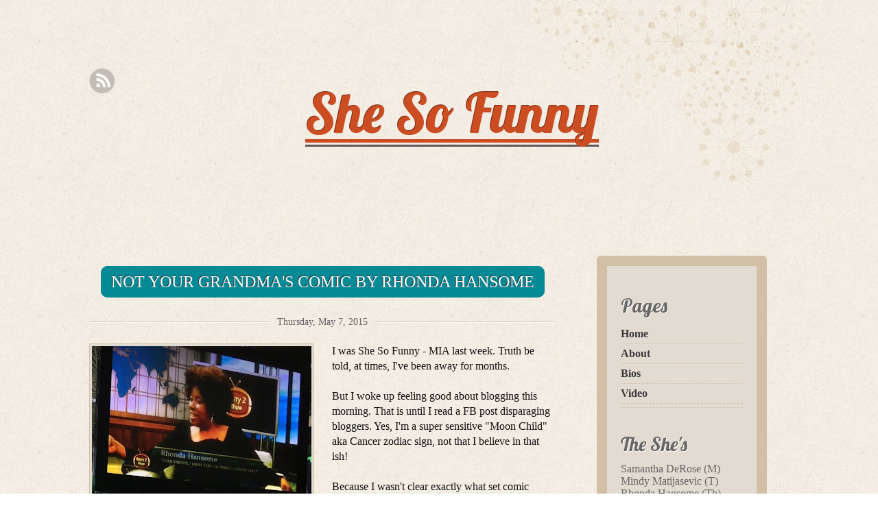

--- FILE ---
content_type: text/html; charset=UTF-8
request_url: http://www.shesofunny.org/2015/05/not-your-grandmas-comic-by-rhonda.html
body_size: 14941
content:
<!DOCTYPE html>
<html dir='ltr' xmlns='http://www.w3.org/1999/xhtml' xmlns:b='http://www.google.com/2005/gml/b' xmlns:data='http://www.google.com/2005/gml/data' xmlns:expr='http://www.google.com/2005/gml/expr'>
<head>
<link href='https://www.blogger.com/static/v1/widgets/2944754296-widget_css_bundle.css' rel='stylesheet' type='text/css'/>
<meta content='text/html; charset=UTF-8' http-equiv='Content-Type'/>
<meta content='blogger' name='generator'/>
<link href='http://www.shesofunny.org/favicon.ico' rel='icon' type='image/x-icon'/>
<link href='http://www.shesofunny.org/2015/05/not-your-grandmas-comic-by-rhonda.html' rel='canonical'/>
<link rel="alternate" type="application/atom+xml" title="She So Funny - Atom" href="http://www.shesofunny.org/feeds/posts/default" />
<link rel="alternate" type="application/rss+xml" title="She So Funny - RSS" href="http://www.shesofunny.org/feeds/posts/default?alt=rss" />
<link rel="service.post" type="application/atom+xml" title="She So Funny - Atom" href="https://www.blogger.com/feeds/305588165738742940/posts/default" />

<link rel="alternate" type="application/atom+xml" title="She So Funny - Atom" href="http://www.shesofunny.org/feeds/8691372192718216186/comments/default" />
<!--Can't find substitution for tag [blog.ieCssRetrofitLinks]-->
<link href='https://blogger.googleusercontent.com/img/b/R29vZ2xl/AVvXsEimHdhN9iLCwzXdL0CnOpxToLVQcVKaq8buJhbN5jzCs2R3eRC19I24sH_pAtZKr88lfvP_7xmPEwiT5L4ifrTw9f8KrqxsMhoPgxpYp00yyKY8xQZ4ARXDCVGvf55klhPk8RxuAs4d0Vw/s320/Barry+z+05+04+15+-+Copy.JPG' rel='image_src'/>
<meta content='http://www.shesofunny.org/2015/05/not-your-grandmas-comic-by-rhonda.html' property='og:url'/>
<meta content='Not Your Grandma&#39;s Comic By Rhonda Hansome' property='og:title'/>
<meta content='    I was She So Funny - MIA last week. Truth be told, at times, I&#39;ve been away for months.   But I woke up feeling good about blogging this...' property='og:description'/>
<meta content='https://blogger.googleusercontent.com/img/b/R29vZ2xl/AVvXsEimHdhN9iLCwzXdL0CnOpxToLVQcVKaq8buJhbN5jzCs2R3eRC19I24sH_pAtZKr88lfvP_7xmPEwiT5L4ifrTw9f8KrqxsMhoPgxpYp00yyKY8xQZ4ARXDCVGvf55klhPk8RxuAs4d0Vw/w1200-h630-p-k-no-nu/Barry+z+05+04+15+-+Copy.JPG' property='og:image'/>
<!-- SEO Title -->
<title>Not Your Grandma's Comic By Rhonda Hansome | She So Funny</title>
<style id='page-skin-1' type='text/css'><!--
/*
/* **************************
Name: Liquorice
Designed by: Nudge (http://www.nudgedesign.ca/)
Ported by: http://blogandweb.com/ & http://btemplates.com/
Distributed by: http://btemplates.com/
Date: Mar 23 2011
License: http://creativecommons.org/licenses/GPL/2.0/
*****************************
*//* Variable definitions
====================
<Variable name="textcolor" description="Text Color" type="color" default="#121212">
<Variable name="linkcolor" description="Link Color" type="color" default="#CC4D22">
<Variable name="pagetitlecolor" description="Blog Title Color" type="color" default="#cc4d22">
<Variable name="descriptioncolor" description="Blog Description Color" type="color" default="#121212">
<Variable name="titlecolor" description="Post Title Color" type="color" default="#fff">
<Variable name="sidebarcolor" description="Sidebar Title Color" type="color" default="#666">
<Variable name="sidebartextcolor" description="Sidebar Text Color" type="color" default="#393939">
<Variable name="menucolor" description="Menu Color" type="color" default="#121212">
*/
html, body, div, span, applet, object, iframe,
h1, h2, h3, h4, h5, h6, p, blockquote, pre,
a, abbr, acronym, address, big, cite, code,
del, dfn, em, font, img, ins, kbd, q, s, samp,
small, strike, strong, sub, sup, tt, var,
b, u, i, center,
dl, dt, dd, ol, ul, li,
fieldset, form, label, legend,
table, caption, tbody, tfoot, thead, tr, th, td {
margin: 0;
padding: 0;
border: 0;
outline: 0;
vertical-align: baseline;
background: transparent;
}
html {
overflow-y: scroll;
}
body {
background: url(https://blogger.googleusercontent.com/img/b/R29vZ2xl/AVvXsEiOAuX16EaAZT10_0Xx9pOB65kkLU_IzHcpO2VuR5AwBW_2NCsqDufzNOqiu9Dox663dlrFbLydO-9lCgsb-OUWm8WHEL2DkMutJg1P7ZQF8pc8CdTINZPanMqUanKHLAnuK7rEnRplVTJl/s0/bg-paper.jpg) repeat ;
color:#121212;
font:100%/1.4em Georgia,"Times New Roman",Times,serif;
}
:focus {outline: 1px solid #fff;}
a {
color:#CC4D22;
text-decoration: none;
}
a:hover {
-webkit-transition: background 0.2s linear;
-moz-transition: background 0.2s linear;
-o-transition:background 0.2s linear;
text-decoration: underline;
}
blockquote {
background:#E2DBD1;
border-left:7px solid #D1BFA6;
color:#7c6340;
font: 24px 'Lobster', Georgia, "Times New Roman", Times, serif;
margin: 0 25px;
}
blockquote p{
padding: 15px;
}
ul ul{ margin-left:15px; }
ol{ padding-left:25px; }
#canvas {
background:transparent url(https://blogger.googleusercontent.com/img/b/R29vZ2xl/AVvXsEipe83hlAz1-BYGRTfSCStBb8EgXTF6muK5kF9ZalMmaolDz7W1ZFeu2jo8yknxX5B4ZEsJLSl0l8NHn2zklfEJ9uvfQYOBo2Dm1VzNx1B8e8ZhCqHrDpOvETeWgVj0o2ULBzWaWlyZ0V2c/s0/header-design.jpg) top right no-repeat;
margin: 0 auto;
padding:40px;
width:1020px;
}
#header-wrap {
margin: 0 auto 10px;
}
/* the heading and tagline are h1 on homepage and h4 on internal */
.site-title,
.site-description {
font-family:'Lobster', Georgia, "Times New Roman", Times, serif;
font-weight:normal ;
margin:60px auto 0;
text-align:center;
}
.site-title a {
background: url(https://blogger.googleusercontent.com/img/b/R29vZ2xl/AVvXsEjWwkrHwNNqHO3skv3uq2r5OvFnu7W8aAKRKlM7nvqhqxtCS5wN4SIDZx5It4QbT0IbjRzt96AuWzh8mJMFvGqno1bBB0ECz7G5gKET677ZN0UALA7u90OKOKtuUfrUQenvlmHP9XSk0ONm/s0/title-stroke.gif) bottom left repeat-x;
color:#cc4d22;
font-size:80px;
line-height:1.6em;
text-shadow: -1px -1px 0 #7F3218;
}
.site-title a:hover{
text-decoration:none;
}
/* the tagline is a span within the h1 or h4 */
.site-description {
display: block;
font-size: 2em;
margin: 0 0 85px 0;
color:#121212;
}
/*  	 NAV AND SUB NAV
----------------------------*/
/* ============
Level ONE
========== */
.menu {
background: url("https://blogger.googleusercontent.com/img/b/R29vZ2xl/AVvXsEikIQE0vs9qehHQT-v-EzqTwnP3XSXRnGUx32NizF5ZY-B6_WE4HXkFN1p8RJcMvnldCDkP0NpMGuWfS5Ev2OGIB9ZfZSy47M8Zl1cc_J9Lgzg38GRXMiwRyU8Q8GBhPx1Stio4iSauDIwq/s0/nav-bg.gif") repeat-x scroll left top transparent;
height:46px;
font-size:14px;
font-weight:bold !important;
line-height:3em;
list-style: none;
margin:0;
padding-top:2px;
position:relative;
text-transform:uppercase;
text-align:center;
}
.menu li {
float:left;
list-style:none;
margin-right: 5px;
padding:0;
position:relative;
}
.menu ul li {
_display: inline; /*underscoreIE6 only*/
_width: 100%; /*underscore is IE6 only*/
background: #E2DBD1;
}
.menu li a {
color: #121212;
display:block;
padding:0 15px;
text-align:center;
width: 100%;
}
.PageList li a {
font-weight:bold !important;
}
.menu li a:hover {
background: #E2DBD1;
color:#CC4D22;
text-decoration:none;
}
/* ============
Level TWO
========== */
.menu li ul  {
display: none;
float:none;
position: absolute;
padding:0;
left: 0;
top: 100%;
width: 165px;
z-index:1;
}
.menu li ul li {
padding:0 15px;
}
.menu li ul li a {
padding:0;
}
.menu ul ul li {
border-color:#FEFEFE #CCC #CCC #FEFEFE;
border-style:solid;
border-width:1px;
float:none;
}
.menu ul ul li a {
display: inline-block;
padding:0;
width: 100%;
}
.menu li:hover > ul{
background:#F0E9DF;
clear:both;
display:block;
}
/* ============
Level THREE
=========== */
.menu ul ul ul {
left: 100%;
margin:0;
top: 0;
}
/* Currently selected page nav item (and parent) if applicable */
.current_page_item a,
.current_page_parent a {
text-decoration: none;
}
.current_page_item a:hover,
.current_page_parent a:hover {
text-decoration: underline;
}
/**      MAIN CONTENT
---------------------------------------- */
#primaryContent {
clear:both;
float: left;
margin: 70px 40px 0 0;
padding: 0 20px 0 0;
width: 680px;
}
#primaryContent h1,
#primaryContent h2 {
margin: 10px 0 0;
padding: 0;
}
#primaryContent h1.postTitle,
#primaryContent h2.postTitle {
font-size: 22px;
margin: 0 0 20px;
padding:10px 0;
text-align:center;
}
#primaryContent h1.postTitle a,
#primaryContent h2.postTitle a {
background:#0097a5 url(https://blogger.googleusercontent.com/img/b/R29vZ2xl/AVvXsEgDY58Gag-xbPx4bCzYGcFvvgiX9HuEJNFAez88saAqecd5D57QypsQD02liNKWESokTDr5rWePi0SiO7quv_1mXiT9i76dbASDGwxsFj7bgIJ77cwTPLzjujBQ5RHYpZhqnqSRSjjC7jd5/s0/title-bg.gif) repeat 0 0;
-moz-border-radius: 10px;
-webkit-border-radius: 10px;
border-radius:10px;
color:#ffffff;
font-size:24px;
font-weight:normal;
line-height:1.5em;
padding:10px 15px;
text-shadow:-1px -1px #333;
text-transform:uppercase;
}
#primaryContent h1.postTitle a:hover,
#primaryContent h2.postTitle a:hover {
background:#CC4D22 url(https://blogger.googleusercontent.com/img/b/R29vZ2xl/AVvXsEjrW6B3s8t8dnEEzmPX2b36NB9_a0ylSBkyEnKHqrymOddwpTruPy7XoEFVqgvjs_XcOj-YxLqKJoZCPnDMUUcwjJspULTh2Z_5O4nL227rpIno6QAJs1wAlOUYfgmkN6muTIbzMnnPZc5e/s0/title-bg-over.gif) repeat 0 0;
text-decoration: none;
}
#primaryContent h3 {
margin: 10px 0 0;
padding: 0;
}
ol#posts {
list-style: none;
margin: 0;
padding: 0;
text-align:center;
}
#primaryContent p.date {
background: url("https://blogger.googleusercontent.com/img/b/R29vZ2xl/AVvXsEiVC1iibxT1pqsQpU5JBF5dZBHN8EYoACCKq_ZNhb4qzj9f6f5VWHFt8548iSUSKxkBmc5SNp3WngbTBafar57k9xJzz5mnSypDb9sdcIP3pP3SBsu-ryWLmgsIqogJ1zjSkxbSC3wEBNGO/s0/border.gif") repeat-x scroll left center transparent;
color:#666;
font-size: 14px;
margin:10px 0 20px;
text-align:center;
}
#primaryContent p.date small {
background:url("https://blogger.googleusercontent.com/img/b/R29vZ2xl/AVvXsEiOAuX16EaAZT10_0Xx9pOB65kkLU_IzHcpO2VuR5AwBW_2NCsqDufzNOqiu9Dox663dlrFbLydO-9lCgsb-OUWm8WHEL2DkMutJg1P7ZQF8pc8CdTINZPanMqUanKHLAnuK7rEnRplVTJl/s0/bg-paper.jpg") repeat scroll 0 0 transparent;
color:#666;
font-size:14px;
padding:0 10px;
}
li.postWrapper,
div.postWrapper {
background:url("https://blogger.googleusercontent.com/img/b/R29vZ2xl/AVvXsEiVC1iibxT1pqsQpU5JBF5dZBHN8EYoACCKq_ZNhb4qzj9f6f5VWHFt8548iSUSKxkBmc5SNp3WngbTBafar57k9xJzz5mnSypDb9sdcIP3pP3SBsu-ryWLmgsIqogJ1zjSkxbSC3wEBNGO/s0/border.gif") repeat-x scroll left bottom transparent;
margin:0 0 50px;
padding:0 0 20px;
}
div.post {
overflow:hidden;
text-align: left;
}
.post p {
margin-bottom:20px;
}
.attachment-post-thumbnail {
text-align: left;
}
img {
background:#e2dbd1;
border: 1px solid #d1bfa6;
margin:0 10px 10px 0;
padding:3px;
}
.wp-caption {
margin-right:15px;
}
.wp-caption-text {
font-size:12px;
text-align:center;
}
.gallery-caption {
}
p.postMeta,
p.postMeta a {
color:#666;
font-size: 14px;
margin:20px 0;
}
.post-link {
margin-bottom:40px;
overflow:hidden;
}
.postnavigation {
margin: 0 0 20px;
text-align:center;
}
.postnavigation a {
color:#121212;
font-size: 18px;
}
.pagination-newer {
float:left;
}
.pagination-newer a {
background: transparent url(https://blogger.googleusercontent.com/img/b/R29vZ2xl/AVvXsEg1sb57lt3uQsNaXQXStHGyvGUZ50ALOK-cpaV_MMRec2dECt2oC6wgRUx318UOSkTbZSPlpmhzhfUatRk37TRCnkCl4j7AKElXATd8yZkOvCyrVBZW-YvL7WOw0gjG-Ir7zi55uZ_4FT_m/s0/pagination-left.jpg) no-repeat center left;
padding:5px 0 5px 30px;
width:105px;
}
.pagination-older {
float:right;
}
.pagination-older a {
background: transparent url(https://blogger.googleusercontent.com/img/b/R29vZ2xl/AVvXsEioXwy5feZWebIwofHqKLbTjBjF4TjVBhRJABaPSnMVzIDiGlKMcgKvdAgEx-pxy27A85pFFxXz5CK_5Z3rD1w6yw67pmtVbFkSiZ0YAInA_22m4NVDpmSVuHPgVmHRrwnd3819D4q1MrKR/s0/pagination-right.jpg) no-repeat center right ;
float:right;
padding-right:20px;
width:100%;
}
.bypostauthor {
}
.sticky {}
.page-link a {
border-right:1px solid #CC4D22;
margin-right:4px;
padding-right: 4px;
}
/*    ARCHIVE TITLE
------------------------*/
.status-msg-body {
background:none repeat scroll 0 0 #D1C4B1;
border:1px solid #FBFBFB;
border-color:#aaa #fbfbfb #fbfbfb #aaa;
-moz-border-radius: 6px;
-webkit-border-radius: 6px;
border-radius:6px;
color:#555;
font-size:26px;
padding:15px 0;
text-align:center;
text-shadow:1px 1px #FBFBFB;
text-transform:uppercase;
}
.status-msg-wrap {
width:99% !important;
margin-bottom: 50px !important;
}
/*      SIDEBAR
----------------------------*/
#secondaryContent {
background:#e2dbd1;
border: 15px solid #d1bfa6;
-moz-border-radius: 6px;
-webkit-border-radius: 6px;
border-radius:6px;
float: left;
margin: 60px 0 0;
padding:20px;
width: 178px;
}
#secondaryContent h3 {
margin: 10px 0 0;
padding: 0;
}
#secondaryContent .widget {
color:#666666;
font: 16px Georgia, "Times New Roman", Times, serif;
margin: 15px 0 30px;
}
#secondaryContent ul {
list-style:none;
}
#secondaryContent .widget a {
color: #393939;
}
#secondaryContent h2 {
font: 28px 'Lobster', Georgia, "Times New Roman", Times, serif;
margin: 0 0 10px;
text-shadow:1px 1px #FFF;
}
#secondaryContent li, #secondaryContent .widget {
border-bottom: 1px dotted #D1BFA6;
padding:5px 0;
}
fieldset,
form,
label,
input,
h2#postcomment,
h2#comments {
margin-bottom:20px;
}
#searchform label {
float:left;
margin-bottom:10px;
}
#footer {
clear: both;
font-size: 80%;
padding-top:100px;
text-align:center;
}
/* normally hidden but will appear when css disabled */
.skip,
.noCss {
position: absolute;
left: -9999px;
}
/*theme requirements as per http://codex.wordpress.org/CSS*/
.aligncenter,
div.aligncenter {
display: block;
margin-left: auto;
margin-right: auto;
}
.alignleft {
float: left;
}
.alignright {
float: right;
}
#submit,
#error-search,
#searchBtn {
background:none repeat scroll 0 0 #0097A5;
border:0 none;
-moz-border-radius: 10px;
-webkit-border-radius: 10px;
border-radius:10px;
color:#FFF;
cursor:pointer;
font-size:12px;
font-weight:normal;
margin-top:10px;
padding:10px;
text-transform:uppercase;
}
#searchBtn {
margin-top:0;
padding:5px;
}
#error-search {
font-size:14px;
padding:5px 10px;
}
#submit:hover,
#error-search:hover {
background:#CC4D22;
}
/* SOCIAL MEDIA ICONS
----------------------- */
a.rss {
background:transparent url(https://blogger.googleusercontent.com/img/b/R29vZ2xl/AVvXsEgq_odrZ8YEUF32q7iLuMLmwQyPS28kreY05BU7bDLayCCKWp7RTEBegHFbPI5ECE6DbpXxMHgQvsyfONSlv0-Cuwhb_ifw2ZwQoDcQXTMT7QfIkau63pQ96vdeYNoDAdVM_UU94P6gs9_Q/s0/socialMediaIcons.gif) -81px 0 no-repeat;
display:block;
float:left;
text-indent:-9999px;
width: 37px;
height:37px;
}
a.rss:hover {
background:transparent url(https://blogger.googleusercontent.com/img/b/R29vZ2xl/AVvXsEgq_odrZ8YEUF32q7iLuMLmwQyPS28kreY05BU7bDLayCCKWp7RTEBegHFbPI5ECE6DbpXxMHgQvsyfONSlv0-Cuwhb_ifw2ZwQoDcQXTMT7QfIkau63pQ96vdeYNoDAdVM_UU94P6gs9_Q/s0/socialMediaIcons.gif) -81px -37px no-repeat;
-webkit-transition: none;
-moz-transition: none;
-o-transition:none;}
/*     COMMENTS & COMMENT FORM
-------------------------------  */
#comment {
width: 500px
}
#s {
margin-bottom:10px;
}
.comment-form {
background:#E2DBD1;
border:2px solid #D1BFA6;
-moz-border-radius: 6px;
-webkit-border-radius: 6px;
border-radius:6px;
margin-top:40px;
padding:15px;
max-width: 98% !important;
}
#comment-post-message {
line-height:2em;
}
.required {
color:#CC4D22;
}
.form-allowed-tags {
display:none;
}
.comment-notes {
color:#666;
font-size:12px;
margin:0 0 30px;
}
#commentlist p {
margin-left: 20px;
}
#commentlist li {
background: #F7F3ED;
border-bottom:1px dotted #D1BFA6;
border-top:1px dotted #FFF;
list-style:none;
padding:10px;
}
#commentlist li ul li {
background:#fff;
border-bottom:none;
list-style:none;
margin:15px;
}
.comment-author a {
font: 20px 'Lobster', Georgia, "Times New Roman", Times, serif;
}
.comment-form-comment label {
display:none;
}
#commentform input {
margin-left:50px;
}
.comment-meta,
#commentlist cite {
color:#444;
font-size:14px;
}
.reply a {
background:#e27550;
-moz-border-radius: 3px;
-webkit-border-radius: 3px;
border-radius:3px;
color:#FFFFFF;
display:block;
height:1.5em;
text-align:center;
width:75px;
}
.avatar-image-container {
float:left;
margin-right:20px;
}
#comments-wrap {
text-align: left;
}
.clear {clear:both;}
.clearfix:after {clear:both;content:'.';display:block;visibility:hidden;height:0;}
.clearfix {display:inline-block;}
* html .clearfix {height:1%;}
.clearfix {display:block;}
#blog-pager-newer-link {float:left;}
#blog-pager-older-link {float:right;}
#blog-pager {text-align:center;}
#navbar-iframe {height:0px;visibility:hidden;display:none;}
body#layout #content-wrapper {margin: 0px;}
body#layout #footer-wrapper, body#layout #search {display:none;}
.post-body img {max-width:99%;}

--></style>
<link href='http://fonts.googleapis.com/css?family=Lobster&subset=latin' rel='stylesheet' type='text/css'/>
<link href='https://www.blogger.com/dyn-css/authorization.css?targetBlogID=305588165738742940&amp;zx=ad22772d-ed2f-47b1-bb19-a15fd2d7fb32' media='none' onload='if(media!=&#39;all&#39;)media=&#39;all&#39;' rel='stylesheet'/><noscript><link href='https://www.blogger.com/dyn-css/authorization.css?targetBlogID=305588165738742940&amp;zx=ad22772d-ed2f-47b1-bb19-a15fd2d7fb32' rel='stylesheet'/></noscript>
<meta name='google-adsense-platform-account' content='ca-host-pub-1556223355139109'/>
<meta name='google-adsense-platform-domain' content='blogspot.com'/>

</head>
<body>
<div class='navbar section' id='navbar'><div class='widget Navbar' data-version='1' id='Navbar1'><script type="text/javascript">
    function setAttributeOnload(object, attribute, val) {
      if(window.addEventListener) {
        window.addEventListener('load',
          function(){ object[attribute] = val; }, false);
      } else {
        window.attachEvent('onload', function(){ object[attribute] = val; });
      }
    }
  </script>
<div id="navbar-iframe-container"></div>
<script type="text/javascript" src="https://apis.google.com/js/platform.js"></script>
<script type="text/javascript">
      gapi.load("gapi.iframes:gapi.iframes.style.bubble", function() {
        if (gapi.iframes && gapi.iframes.getContext) {
          gapi.iframes.getContext().openChild({
              url: 'https://www.blogger.com/navbar/305588165738742940?po\x3d8691372192718216186\x26origin\x3dhttp://www.shesofunny.org',
              where: document.getElementById("navbar-iframe-container"),
              id: "navbar-iframe"
          });
        }
      });
    </script><script type="text/javascript">
(function() {
var script = document.createElement('script');
script.type = 'text/javascript';
script.src = '//pagead2.googlesyndication.com/pagead/js/google_top_exp.js';
var head = document.getElementsByTagName('head')[0];
if (head) {
head.appendChild(script);
}})();
</script>
</div></div>
<!-- Wrapper -->
<div class='outer-wrapper' id='canvas'>
<div class='wrap2' id='wrap2'>
<a class='rss' href='http://www.shesofunny.org/feeds/posts/default'>Rss Feed</a>
<!-- skip links for text browsers -->
<span id='skiplinks' style='display:none;'>
<a href='#main'>skip to main </a> |
      <a href='#sidebar'>skip to sidebar</a>
</span>
<!-- Header -->
<div class='header-wrapper' id='header-wrap'>
<div class='header section' id='header'><div class='widget Header' data-version='1' id='Header1'>
<div id='headerinner'>
<div class='titlewrapper'>
<h1 class='site-title'>
<a href='http://www.shesofunny.org/'>She So Funny</a>
</h1>
</div>
<div class='site-description'>
<p class='description'><span>
</span></p>
</div>
</div>
</div></div>
<!-- Pages-based menu added by BTemplates.com -->
<div class='menu-header'><div>
<!-- Pages -->
<div class='no-items section' id='pages'></div>
<!-- /Pages -->
</div></div>
</div>
<!-- /Header -->
<!-- Content wrapper -->
<div class='content-wrapper' id='content-wrapper'>
<!-- Main -->
<div class='main-wrapper' id='primaryContent'>
<div class='main section' id='main'><div class='widget Blog' data-version='1' id='Blog1'>
<ol class='blog-posts hfeed' id='posts'>
<!--Can't find substitution for tag [defaultAdStart]-->

          <div class="date-outer">
        

          <div class='date-posts'>
        
<div class='post-outer'>
<li class='hentry postWrapper'>
<a name='8691372192718216186'></a>
<div class='posthd' id='posthd'>
<h2 class='postTitle entry-title'>
<a href='http://www.shesofunny.org/2015/05/not-your-grandmas-comic-by-rhonda.html'>Not Your Grandma's Comic By Rhonda Hansome</a>
</h2>
<div class='post-header'>
<div class='post-header-line-1'>
<p class='date'><small>Thursday, May 7, 2015</small></p>
</div>
</div>
</div>
<div class='post entry-content'>
<div class="separator" style="clear: both; text-align: center;">
</div>
<div class="separator" style="clear: both; text-align: center;">
<a href="https://blogger.googleusercontent.com/img/b/R29vZ2xl/AVvXsEimHdhN9iLCwzXdL0CnOpxToLVQcVKaq8buJhbN5jzCs2R3eRC19I24sH_pAtZKr88lfvP_7xmPEwiT5L4ifrTw9f8KrqxsMhoPgxpYp00yyKY8xQZ4ARXDCVGvf55klhPk8RxuAs4d0Vw/s1600/Barry+z+05+04+15+-+Copy.JPG" imageanchor="1" style="clear: left; float: left; margin-bottom: 1em; margin-right: 1em;"><img border="0" height="219" src="https://blogger.googleusercontent.com/img/b/R29vZ2xl/AVvXsEimHdhN9iLCwzXdL0CnOpxToLVQcVKaq8buJhbN5jzCs2R3eRC19I24sH_pAtZKr88lfvP_7xmPEwiT5L4ifrTw9f8KrqxsMhoPgxpYp00yyKY8xQZ4ARXDCVGvf55klhPk8RxuAs4d0Vw/s320/Barry+z+05+04+15+-+Copy.JPG" width="320" /></a></div>
I was She So Funny - MIA last week. Truth be told, at times, I've been away for months.<br />
<br />
But I woke up feeling good about blogging this morning. That is until I read a FB post disparaging bloggers. Yes, I'm a super sensitive "Moon Child" aka Cancer zodiac sign, not that I believe in that ish!<br />
<div>
<br /></div>
Because I wasn't clear exactly what set comic <a href="https://www.facebook.com/subhah.agarwal" target="_blank">Subhah Agarwal</a>&nbsp;off, I hope she&nbsp;&nbsp;responds to my FaceBook inquiry so I can solve the mystery and keep my mind right.<br />
<br />
Subhah Agarwal is funny, gorgeous, edgy, young and works a lot. Maybe she can hip me to which social media platform's just not worth the time.<br />
<div class="separator" style="clear: both; text-align: center;">
<a href="https://blogger.googleusercontent.com/img/b/R29vZ2xl/AVvXsEgBeEHeFWUicS6XkxmSOk1Df8vsEBrLjLyFswXz3VPpcRndD1o5VtlYoYLDa5b2bcaKu5m4L0lt_xlXi2Mfp9DzNhk8sbMB9KALmll0DxmRp9ivltwd87HfZjBvpav8K2j24gILZXQF6C8/s1600/Subhah+A.jpg" imageanchor="1" style="clear: right; float: right; margin-bottom: 1em; margin-left: 1em;"><img border="0" height="320" src="https://blogger.googleusercontent.com/img/b/R29vZ2xl/AVvXsEgBeEHeFWUicS6XkxmSOk1Df8vsEBrLjLyFswXz3VPpcRndD1o5VtlYoYLDa5b2bcaKu5m4L0lt_xlXi2Mfp9DzNhk8sbMB9KALmll0DxmRp9ivltwd87HfZjBvpav8K2j24gILZXQF6C8/s320/Subhah+A.jpg" width="320" /></a></div>
<br />
Or maybe she'll just tell me to stop using words like hip to to sound kool and to stop spelling cool, k-o-o-l, to sound hip.<br />
<br />
I could also use a tutorial on which body parts I should mention multiple times on stage to get maximum shock and/or laugh value.<br />
<br />
Note to all, this is NOT a rant about finally getting off this site and to someplace where I actually get comments which = the father love and attention I never got. *<br />
<br />
BTW, Shout out to my beautiful sister blogger, producer &amp; comic<br />
<br />
<a href="https://www.facebook.com/mindy.matijasevic" target="_blank">Mindy Matijasevic&nbsp;</a><br />
<div class="separator" style="clear: both; text-align: center;">
<a href="https://blogger.googleusercontent.com/img/b/R29vZ2xl/AVvXsEgeqnZEHboI5DH0B13lsJPXbDTKJ90COKsq0bQvzDKtWD2oEYwU404SDcgwrJrfqF8zV-_m5QZ4eB0ifkNV5dKzTKtOvMA4AAui6Iizo8oVQuPQCIWCoWGlB1uhqMueD_Ce-iiE9oSZhDA/s1600/Mindy+M+1.jpg" imageanchor="1" style="clear: left; float: left; margin-bottom: 1em; margin-right: 1em;"><img border="0" height="320" src="https://blogger.googleusercontent.com/img/b/R29vZ2xl/AVvXsEgeqnZEHboI5DH0B13lsJPXbDTKJ90COKsq0bQvzDKtWD2oEYwU404SDcgwrJrfqF8zV-_m5QZ4eB0ifkNV5dKzTKtOvMA4AAui6Iizo8oVQuPQCIWCoWGlB1uhqMueD_Ce-iiE9oSZhDA/s320/Mindy+M+1.jpg" width="155" /></a></div>
who is frequently the only comment on my posts here!<br />
<br />
As some previous posts have plainly stated, I'm ambivalent about blogging, which I guess by now should be vlogging or a top rated podcast or Meerkat or Poopdeck or whatever platform rolled out this morning while I was writing this post.<br />
<br />
I may be swimming in the social media sea, trying to stay afloat but...<br />
<br />
<span style="font-size: x-large;">Today I'm giving myself points for treading water!</span><br />
<br />
<span style="font-size: large;">I'm (still) here without a clue.</span><br />
<span style="font-size: large;"><br /></span>
<span style="font-size: large;">Yours in the spirit of laughter, I remain,</span><br />
<br />
<div style="text-align: center;">
<b><span style="font-size: large;">#NotYourGrandmasComic</span></b></div>
<br />
Tell your friends to go see Rhonda Hansome performing <a href="http://www.rhondahansome.com/Calendar.html" target="_blank">HERE</a>. Like, follow, friend, RT &amp; re-post @RhondaHansome and use her hashtag, she needs validation.<br />
<br />
*I know, "Let go of the abandonment issues." Easier said than done!<br />
<div>
<br /></div>
<br />
<div style='clear: both;'></div>
</div>
<p class='postMeta'>
<span class='post-author vcard'>
Posted by
<span class='fn'>RHC</span>
</span>
<span class='post-timestamp'>
at
<a class='timestamp-link' href='http://www.shesofunny.org/2015/05/not-your-grandmas-comic-by-rhonda.html' rel='bookmark' title='permanent link'><abbr class='published' title='2015-05-07T08:19:00-07:00'>8:19&#8239;AM</abbr></a>
</span> | 
        
<span class='post-labels'>
Labels:
<a href='http://www.shesofunny.org/search/label/%23NotYourGrandmasComic' rel='tag'>#NotYourGrandmasComic</a>,
<a href='http://www.shesofunny.org/search/label/Mindy%20Matijasevic' rel='tag'>Mindy Matijasevic</a>,
<a href='http://www.shesofunny.org/search/label/Subhah%20Agarwal' rel='tag'>Subhah Agarwal</a>
</span> | 
        
<span class='post-share-buttons'>
<a class='goog-inline-block share-button sb-email' href='https://www.blogger.com/share-post.g?blogID=305588165738742940&postID=8691372192718216186&target=email' target='_blank' title='Email This'>
<span class='share-button-link-text'>Email This</span></a>
<a class='goog-inline-block share-button sb-blog' href='https://www.blogger.com/share-post.g?blogID=305588165738742940&postID=8691372192718216186&target=blog' onclick='window.open(this.href, "_blank", "height=270,width=475"); return false;' target='_blank' title='BlogThis!'>
<span class='share-button-link-text'>BlogThis!</span></a>
<a class='goog-inline-block share-button sb-twitter' href='https://www.blogger.com/share-post.g?blogID=305588165738742940&postID=8691372192718216186&target=twitter' target='_blank' title='Share to X'>
<span class='share-button-link-text'>Share to X</span></a>
<a class='goog-inline-block share-button sb-facebook' href='https://www.blogger.com/share-post.g?blogID=305588165738742940&postID=8691372192718216186&target=facebook' onclick='window.open(this.href, "_blank", "height=430,width=640"); return false;' target='_blank' title='Share to Facebook'>
<span class='share-button-link-text'>Share to Facebook</span></a>
<a class='goog-inline-block share-button sb-buzz' href='https://www.blogger.com/share-post.g?blogID=305588165738742940&postID=8691372192718216186&target=buzz' onclick='window.open(this.href, "_blank", "height=415,width=690"); return false;' target='_blank' title=''>
<span class='share-button-link-text'><!--Can't find substitution for tag [top.shareToBuzzMsg]--></span></a>
</span> | 
        
<span class='post-icons'>
<span class='item-control blog-admin pid-876392592'>
<a href='https://www.blogger.com/post-edit.g?blogID=305588165738742940&postID=8691372192718216186&from=pencil' title='Edit Post'>
<img alt='' class='icon-action' height='18' src='https://resources.blogblog.com/img/icon18_edit_allbkg.gif' width='18'/>
</a>
</span>
</span>
</p>
<hr class='noCss'/>
</li>
<div class='comments' id='comments-wrap'>
<a name='comments'></a>
<h2 class='' id='comments'>

          1 comments:
        
</h2>
<div id='Blog1_comments-block-wrapper'>
<ol class='commentlist avatar-comment-indent' id='commentlist'>
<li class='comment'>
<div class='comment-body' id='Blog1_cmt-4589483634357256722'>
<div class='comment-author blog-author' id='c4589483634357256722'>
<a name='c4589483634357256722'></a>
<div class="avatar-image-container vcard"><span dir="ltr"><a href="https://www.blogger.com/profile/02851434201626307483" target="" rel="nofollow" onclick="" class="avatar-hovercard" id="av-4589483634357256722-02851434201626307483"><img src="https://resources.blogblog.com/img/blank.gif" width="35" height="35" class="delayLoad" style="display: none;" longdesc="//blogger.googleusercontent.com/img/b/R29vZ2xl/AVvXsEg3QGuPr6G7mdN9UrRrlQLQs9g0D-rdR5wTq8JUwlY_FI0tkgVVDpx5NKcCWldQ7E1HAUY_kcGrbhwmUMovpLyJKropQ5z8fYj3bFa8MzePoVXAD7FCAsit2AJ1TZc_eHA/s45-c/Mindy+Matijasevic+2016.jpg" alt="" title="Mindy Matijasevic">

<noscript><img src="//blogger.googleusercontent.com/img/b/R29vZ2xl/AVvXsEg3QGuPr6G7mdN9UrRrlQLQs9g0D-rdR5wTq8JUwlY_FI0tkgVVDpx5NKcCWldQ7E1HAUY_kcGrbhwmUMovpLyJKropQ5z8fYj3bFa8MzePoVXAD7FCAsit2AJ1TZc_eHA/s45-c/Mindy+Matijasevic+2016.jpg" width="35" height="35" class="photo" alt=""></noscript></a></span></div>
<cite class='fn'>
<a href='https://www.blogger.com/profile/02851434201626307483' rel='nofollow'>Mindy Matijasevic</a>
</cite>
<span class='says'>said...</span>
</div>
<div class='comment-meta commentmetadata'>
<span class='comment-timestamp'>
<a href='http://www.shesofunny.org/2015/05/not-your-grandmas-comic-by-rhonda.html?showComment=1431049520430#c4589483634357256722' title='comment permalink'>
May 7, 2015 at 6:45&#8239;PM
</a>
<span class='item-control blog-admin pid-1446871874'>
<a class='comment-delete' href='https://www.blogger.com/comment/delete/305588165738742940/4589483634357256722' title='Delete Comment'>
<img src='https://resources.blogblog.com/img/icon_delete13.gif'/>
</a>
</span>
</span>
</div>
<p>
I had to laugh at how you went from father love needs to by the way Mindy...  It is a logical connection even if it happened unconsciously.  lol
</p>
</div>
</li>
</ol>
</div>
<p class='comment-meta commentmetadata'>
<div class='comment-form'>
<a name='comment-form'></a>
<h4 id='comment-post-message'>Post a Comment</h4>
<p>
</p>
<a href='https://www.blogger.com/comment/frame/305588165738742940?po=8691372192718216186&hl=en&saa=85391&origin=http://www.shesofunny.org' id='comment-editor-src'></a>
<iframe allowtransparency='true' class='blogger-iframe-colorize blogger-comment-from-post' frameborder='0' height='410' id='comment-editor' name='comment-editor' src='' width='100%'></iframe>
<!--Can't find substitution for tag [post.friendConnectJs]-->
<script src='https://www.blogger.com/static/v1/jsbin/2830521187-comment_from_post_iframe.js' type='text/javascript'></script>
<script type='text/javascript'>
      BLOG_CMT_createIframe('https://www.blogger.com/rpc_relay.html', '0');
    </script>
</div>
</p>
<div id='backlinks-container'>
<div id='Blog1_backlinks-container'>
</div>
</div>
</div>
</div>

        </div></div>
      
<!--Can't find substitution for tag [adEnd]-->
</ol>
<div class='blog-pager' id='blog-pager'>
<span class='pagination-newer' id='blog-pager-newer-link'>
<a class='blog-pager-newer-link' href='http://www.shesofunny.org/2015/05/is-friday-new-tuesday-just-this-week.html' id='Blog1_blog-pager-newer-link' title='Newer Post'>Newer Post</a>
</span>
<span class='pagination-older' id='blog-pager-older-link'>
<a class='blog-pager-older-link' href='http://www.shesofunny.org/2015/04/join-me-for-little-fun.html' id='Blog1_blog-pager-older-link' title='Older Post'>Older Post</a>
</span>
<a class='home-link' href='http://www.shesofunny.org/'>Home</a>
</div>
<div class='clear'></div>
</div></div>
</div>
<!-- /Main -->
<!-- Sidebar -->
<div class='sidebar-wrapper' id='secondaryContent'>
<div class='sidebar section' id='sidebar'><div class='widget PageList' data-version='1' id='PageList16'>
<h2>Pages</h2>
<div class='widget-content'>
<ul>
<li>
<a href='http://www.shesofunny.org/'>Home</a>
</li>
<li>
<a href='http://www.shesofunny.org/p/about.html'>About</a>
</li>
<li>
<a href='http://www.shesofunny.org/p/bios.html'>Bios</a>
</li>
<li>
<a href='http://www.shesofunny.org/p/video.html'>Video</a>
</li>
</ul>
<div class='clear'></div>
</div>
</div><div class='widget HTML' data-version='1' id='HTML4'>
<h2 class='title'>The She's</h2>
<div class='widget-content'>
Samantha DeRose (M)
Mindy Matijasevic (T)
Rhonda Hansome (Th)
</div>
<div class='clear'></div>
</div>
<div class='widget BlogArchive' data-version='1' id='BlogArchive1'>
<h2>Blog Archive</h2>
<div class='widget-content'>
<div id='ArchiveList'>
<div id='BlogArchive1_ArchiveList'>
<ul class='hierarchy'>
<li class='archivedate collapsed'>
<a class='toggle' href='javascript:void(0)'>
<span class='zippy'>

        &#9658;&#160;
      
</span>
</a>
<a class='post-count-link' href='http://www.shesofunny.org/2026/'>
2026
</a>
<span class='post-count' dir='ltr'>(1)</span>
<ul class='hierarchy'>
<li class='archivedate collapsed'>
<a class='toggle' href='javascript:void(0)'>
<span class='zippy'>

        &#9658;&#160;
      
</span>
</a>
<a class='post-count-link' href='http://www.shesofunny.org/2026/01/'>
January
</a>
<span class='post-count' dir='ltr'>(1)</span>
</li>
</ul>
</li>
</ul>
<ul class='hierarchy'>
<li class='archivedate collapsed'>
<a class='toggle' href='javascript:void(0)'>
<span class='zippy'>

        &#9658;&#160;
      
</span>
</a>
<a class='post-count-link' href='http://www.shesofunny.org/2025/'>
2025
</a>
<span class='post-count' dir='ltr'>(23)</span>
<ul class='hierarchy'>
<li class='archivedate collapsed'>
<a class='toggle' href='javascript:void(0)'>
<span class='zippy'>

        &#9658;&#160;
      
</span>
</a>
<a class='post-count-link' href='http://www.shesofunny.org/2025/12/'>
December
</a>
<span class='post-count' dir='ltr'>(1)</span>
</li>
</ul>
<ul class='hierarchy'>
<li class='archivedate collapsed'>
<a class='toggle' href='javascript:void(0)'>
<span class='zippy'>

        &#9658;&#160;
      
</span>
</a>
<a class='post-count-link' href='http://www.shesofunny.org/2025/11/'>
November
</a>
<span class='post-count' dir='ltr'>(2)</span>
</li>
</ul>
<ul class='hierarchy'>
<li class='archivedate collapsed'>
<a class='toggle' href='javascript:void(0)'>
<span class='zippy'>

        &#9658;&#160;
      
</span>
</a>
<a class='post-count-link' href='http://www.shesofunny.org/2025/10/'>
October
</a>
<span class='post-count' dir='ltr'>(3)</span>
</li>
</ul>
<ul class='hierarchy'>
<li class='archivedate collapsed'>
<a class='toggle' href='javascript:void(0)'>
<span class='zippy'>

        &#9658;&#160;
      
</span>
</a>
<a class='post-count-link' href='http://www.shesofunny.org/2025/09/'>
September
</a>
<span class='post-count' dir='ltr'>(1)</span>
</li>
</ul>
<ul class='hierarchy'>
<li class='archivedate collapsed'>
<a class='toggle' href='javascript:void(0)'>
<span class='zippy'>

        &#9658;&#160;
      
</span>
</a>
<a class='post-count-link' href='http://www.shesofunny.org/2025/08/'>
August
</a>
<span class='post-count' dir='ltr'>(2)</span>
</li>
</ul>
<ul class='hierarchy'>
<li class='archivedate collapsed'>
<a class='toggle' href='javascript:void(0)'>
<span class='zippy'>

        &#9658;&#160;
      
</span>
</a>
<a class='post-count-link' href='http://www.shesofunny.org/2025/07/'>
July
</a>
<span class='post-count' dir='ltr'>(2)</span>
</li>
</ul>
<ul class='hierarchy'>
<li class='archivedate collapsed'>
<a class='toggle' href='javascript:void(0)'>
<span class='zippy'>

        &#9658;&#160;
      
</span>
</a>
<a class='post-count-link' href='http://www.shesofunny.org/2025/06/'>
June
</a>
<span class='post-count' dir='ltr'>(1)</span>
</li>
</ul>
<ul class='hierarchy'>
<li class='archivedate collapsed'>
<a class='toggle' href='javascript:void(0)'>
<span class='zippy'>

        &#9658;&#160;
      
</span>
</a>
<a class='post-count-link' href='http://www.shesofunny.org/2025/05/'>
May
</a>
<span class='post-count' dir='ltr'>(2)</span>
</li>
</ul>
<ul class='hierarchy'>
<li class='archivedate collapsed'>
<a class='toggle' href='javascript:void(0)'>
<span class='zippy'>

        &#9658;&#160;
      
</span>
</a>
<a class='post-count-link' href='http://www.shesofunny.org/2025/04/'>
April
</a>
<span class='post-count' dir='ltr'>(2)</span>
</li>
</ul>
<ul class='hierarchy'>
<li class='archivedate collapsed'>
<a class='toggle' href='javascript:void(0)'>
<span class='zippy'>

        &#9658;&#160;
      
</span>
</a>
<a class='post-count-link' href='http://www.shesofunny.org/2025/03/'>
March
</a>
<span class='post-count' dir='ltr'>(2)</span>
</li>
</ul>
<ul class='hierarchy'>
<li class='archivedate collapsed'>
<a class='toggle' href='javascript:void(0)'>
<span class='zippy'>

        &#9658;&#160;
      
</span>
</a>
<a class='post-count-link' href='http://www.shesofunny.org/2025/02/'>
February
</a>
<span class='post-count' dir='ltr'>(3)</span>
</li>
</ul>
<ul class='hierarchy'>
<li class='archivedate collapsed'>
<a class='toggle' href='javascript:void(0)'>
<span class='zippy'>

        &#9658;&#160;
      
</span>
</a>
<a class='post-count-link' href='http://www.shesofunny.org/2025/01/'>
January
</a>
<span class='post-count' dir='ltr'>(2)</span>
</li>
</ul>
</li>
</ul>
<ul class='hierarchy'>
<li class='archivedate collapsed'>
<a class='toggle' href='javascript:void(0)'>
<span class='zippy'>

        &#9658;&#160;
      
</span>
</a>
<a class='post-count-link' href='http://www.shesofunny.org/2024/'>
2024
</a>
<span class='post-count' dir='ltr'>(21)</span>
<ul class='hierarchy'>
<li class='archivedate collapsed'>
<a class='toggle' href='javascript:void(0)'>
<span class='zippy'>

        &#9658;&#160;
      
</span>
</a>
<a class='post-count-link' href='http://www.shesofunny.org/2024/12/'>
December
</a>
<span class='post-count' dir='ltr'>(2)</span>
</li>
</ul>
<ul class='hierarchy'>
<li class='archivedate collapsed'>
<a class='toggle' href='javascript:void(0)'>
<span class='zippy'>

        &#9658;&#160;
      
</span>
</a>
<a class='post-count-link' href='http://www.shesofunny.org/2024/11/'>
November
</a>
<span class='post-count' dir='ltr'>(2)</span>
</li>
</ul>
<ul class='hierarchy'>
<li class='archivedate collapsed'>
<a class='toggle' href='javascript:void(0)'>
<span class='zippy'>

        &#9658;&#160;
      
</span>
</a>
<a class='post-count-link' href='http://www.shesofunny.org/2024/10/'>
October
</a>
<span class='post-count' dir='ltr'>(2)</span>
</li>
</ul>
<ul class='hierarchy'>
<li class='archivedate collapsed'>
<a class='toggle' href='javascript:void(0)'>
<span class='zippy'>

        &#9658;&#160;
      
</span>
</a>
<a class='post-count-link' href='http://www.shesofunny.org/2024/09/'>
September
</a>
<span class='post-count' dir='ltr'>(3)</span>
</li>
</ul>
<ul class='hierarchy'>
<li class='archivedate collapsed'>
<a class='toggle' href='javascript:void(0)'>
<span class='zippy'>

        &#9658;&#160;
      
</span>
</a>
<a class='post-count-link' href='http://www.shesofunny.org/2024/08/'>
August
</a>
<span class='post-count' dir='ltr'>(1)</span>
</li>
</ul>
<ul class='hierarchy'>
<li class='archivedate collapsed'>
<a class='toggle' href='javascript:void(0)'>
<span class='zippy'>

        &#9658;&#160;
      
</span>
</a>
<a class='post-count-link' href='http://www.shesofunny.org/2024/07/'>
July
</a>
<span class='post-count' dir='ltr'>(3)</span>
</li>
</ul>
<ul class='hierarchy'>
<li class='archivedate collapsed'>
<a class='toggle' href='javascript:void(0)'>
<span class='zippy'>

        &#9658;&#160;
      
</span>
</a>
<a class='post-count-link' href='http://www.shesofunny.org/2024/06/'>
June
</a>
<span class='post-count' dir='ltr'>(2)</span>
</li>
</ul>
<ul class='hierarchy'>
<li class='archivedate collapsed'>
<a class='toggle' href='javascript:void(0)'>
<span class='zippy'>

        &#9658;&#160;
      
</span>
</a>
<a class='post-count-link' href='http://www.shesofunny.org/2024/05/'>
May
</a>
<span class='post-count' dir='ltr'>(2)</span>
</li>
</ul>
<ul class='hierarchy'>
<li class='archivedate collapsed'>
<a class='toggle' href='javascript:void(0)'>
<span class='zippy'>

        &#9658;&#160;
      
</span>
</a>
<a class='post-count-link' href='http://www.shesofunny.org/2024/04/'>
April
</a>
<span class='post-count' dir='ltr'>(2)</span>
</li>
</ul>
<ul class='hierarchy'>
<li class='archivedate collapsed'>
<a class='toggle' href='javascript:void(0)'>
<span class='zippy'>

        &#9658;&#160;
      
</span>
</a>
<a class='post-count-link' href='http://www.shesofunny.org/2024/03/'>
March
</a>
<span class='post-count' dir='ltr'>(1)</span>
</li>
</ul>
<ul class='hierarchy'>
<li class='archivedate collapsed'>
<a class='toggle' href='javascript:void(0)'>
<span class='zippy'>

        &#9658;&#160;
      
</span>
</a>
<a class='post-count-link' href='http://www.shesofunny.org/2024/02/'>
February
</a>
<span class='post-count' dir='ltr'>(1)</span>
</li>
</ul>
</li>
</ul>
<ul class='hierarchy'>
<li class='archivedate collapsed'>
<a class='toggle' href='javascript:void(0)'>
<span class='zippy'>

        &#9658;&#160;
      
</span>
</a>
<a class='post-count-link' href='http://www.shesofunny.org/2023/'>
2023
</a>
<span class='post-count' dir='ltr'>(19)</span>
<ul class='hierarchy'>
<li class='archivedate collapsed'>
<a class='toggle' href='javascript:void(0)'>
<span class='zippy'>

        &#9658;&#160;
      
</span>
</a>
<a class='post-count-link' href='http://www.shesofunny.org/2023/11/'>
November
</a>
<span class='post-count' dir='ltr'>(2)</span>
</li>
</ul>
<ul class='hierarchy'>
<li class='archivedate collapsed'>
<a class='toggle' href='javascript:void(0)'>
<span class='zippy'>

        &#9658;&#160;
      
</span>
</a>
<a class='post-count-link' href='http://www.shesofunny.org/2023/09/'>
September
</a>
<span class='post-count' dir='ltr'>(2)</span>
</li>
</ul>
<ul class='hierarchy'>
<li class='archivedate collapsed'>
<a class='toggle' href='javascript:void(0)'>
<span class='zippy'>

        &#9658;&#160;
      
</span>
</a>
<a class='post-count-link' href='http://www.shesofunny.org/2023/08/'>
August
</a>
<span class='post-count' dir='ltr'>(2)</span>
</li>
</ul>
<ul class='hierarchy'>
<li class='archivedate collapsed'>
<a class='toggle' href='javascript:void(0)'>
<span class='zippy'>

        &#9658;&#160;
      
</span>
</a>
<a class='post-count-link' href='http://www.shesofunny.org/2023/07/'>
July
</a>
<span class='post-count' dir='ltr'>(2)</span>
</li>
</ul>
<ul class='hierarchy'>
<li class='archivedate collapsed'>
<a class='toggle' href='javascript:void(0)'>
<span class='zippy'>

        &#9658;&#160;
      
</span>
</a>
<a class='post-count-link' href='http://www.shesofunny.org/2023/06/'>
June
</a>
<span class='post-count' dir='ltr'>(2)</span>
</li>
</ul>
<ul class='hierarchy'>
<li class='archivedate collapsed'>
<a class='toggle' href='javascript:void(0)'>
<span class='zippy'>

        &#9658;&#160;
      
</span>
</a>
<a class='post-count-link' href='http://www.shesofunny.org/2023/05/'>
May
</a>
<span class='post-count' dir='ltr'>(3)</span>
</li>
</ul>
<ul class='hierarchy'>
<li class='archivedate collapsed'>
<a class='toggle' href='javascript:void(0)'>
<span class='zippy'>

        &#9658;&#160;
      
</span>
</a>
<a class='post-count-link' href='http://www.shesofunny.org/2023/03/'>
March
</a>
<span class='post-count' dir='ltr'>(3)</span>
</li>
</ul>
<ul class='hierarchy'>
<li class='archivedate collapsed'>
<a class='toggle' href='javascript:void(0)'>
<span class='zippy'>

        &#9658;&#160;
      
</span>
</a>
<a class='post-count-link' href='http://www.shesofunny.org/2023/02/'>
February
</a>
<span class='post-count' dir='ltr'>(1)</span>
</li>
</ul>
<ul class='hierarchy'>
<li class='archivedate collapsed'>
<a class='toggle' href='javascript:void(0)'>
<span class='zippy'>

        &#9658;&#160;
      
</span>
</a>
<a class='post-count-link' href='http://www.shesofunny.org/2023/01/'>
January
</a>
<span class='post-count' dir='ltr'>(2)</span>
</li>
</ul>
</li>
</ul>
<ul class='hierarchy'>
<li class='archivedate collapsed'>
<a class='toggle' href='javascript:void(0)'>
<span class='zippy'>

        &#9658;&#160;
      
</span>
</a>
<a class='post-count-link' href='http://www.shesofunny.org/2022/'>
2022
</a>
<span class='post-count' dir='ltr'>(10)</span>
<ul class='hierarchy'>
<li class='archivedate collapsed'>
<a class='toggle' href='javascript:void(0)'>
<span class='zippy'>

        &#9658;&#160;
      
</span>
</a>
<a class='post-count-link' href='http://www.shesofunny.org/2022/12/'>
December
</a>
<span class='post-count' dir='ltr'>(3)</span>
</li>
</ul>
<ul class='hierarchy'>
<li class='archivedate collapsed'>
<a class='toggle' href='javascript:void(0)'>
<span class='zippy'>

        &#9658;&#160;
      
</span>
</a>
<a class='post-count-link' href='http://www.shesofunny.org/2022/11/'>
November
</a>
<span class='post-count' dir='ltr'>(1)</span>
</li>
</ul>
<ul class='hierarchy'>
<li class='archivedate collapsed'>
<a class='toggle' href='javascript:void(0)'>
<span class='zippy'>

        &#9658;&#160;
      
</span>
</a>
<a class='post-count-link' href='http://www.shesofunny.org/2022/10/'>
October
</a>
<span class='post-count' dir='ltr'>(2)</span>
</li>
</ul>
<ul class='hierarchy'>
<li class='archivedate collapsed'>
<a class='toggle' href='javascript:void(0)'>
<span class='zippy'>

        &#9658;&#160;
      
</span>
</a>
<a class='post-count-link' href='http://www.shesofunny.org/2022/09/'>
September
</a>
<span class='post-count' dir='ltr'>(1)</span>
</li>
</ul>
<ul class='hierarchy'>
<li class='archivedate collapsed'>
<a class='toggle' href='javascript:void(0)'>
<span class='zippy'>

        &#9658;&#160;
      
</span>
</a>
<a class='post-count-link' href='http://www.shesofunny.org/2022/08/'>
August
</a>
<span class='post-count' dir='ltr'>(2)</span>
</li>
</ul>
<ul class='hierarchy'>
<li class='archivedate collapsed'>
<a class='toggle' href='javascript:void(0)'>
<span class='zippy'>

        &#9658;&#160;
      
</span>
</a>
<a class='post-count-link' href='http://www.shesofunny.org/2022/03/'>
March
</a>
<span class='post-count' dir='ltr'>(1)</span>
</li>
</ul>
</li>
</ul>
<ul class='hierarchy'>
<li class='archivedate collapsed'>
<a class='toggle' href='javascript:void(0)'>
<span class='zippy'>

        &#9658;&#160;
      
</span>
</a>
<a class='post-count-link' href='http://www.shesofunny.org/2021/'>
2021
</a>
<span class='post-count' dir='ltr'>(35)</span>
<ul class='hierarchy'>
<li class='archivedate collapsed'>
<a class='toggle' href='javascript:void(0)'>
<span class='zippy'>

        &#9658;&#160;
      
</span>
</a>
<a class='post-count-link' href='http://www.shesofunny.org/2021/12/'>
December
</a>
<span class='post-count' dir='ltr'>(3)</span>
</li>
</ul>
<ul class='hierarchy'>
<li class='archivedate collapsed'>
<a class='toggle' href='javascript:void(0)'>
<span class='zippy'>

        &#9658;&#160;
      
</span>
</a>
<a class='post-count-link' href='http://www.shesofunny.org/2021/11/'>
November
</a>
<span class='post-count' dir='ltr'>(3)</span>
</li>
</ul>
<ul class='hierarchy'>
<li class='archivedate collapsed'>
<a class='toggle' href='javascript:void(0)'>
<span class='zippy'>

        &#9658;&#160;
      
</span>
</a>
<a class='post-count-link' href='http://www.shesofunny.org/2021/10/'>
October
</a>
<span class='post-count' dir='ltr'>(1)</span>
</li>
</ul>
<ul class='hierarchy'>
<li class='archivedate collapsed'>
<a class='toggle' href='javascript:void(0)'>
<span class='zippy'>

        &#9658;&#160;
      
</span>
</a>
<a class='post-count-link' href='http://www.shesofunny.org/2021/09/'>
September
</a>
<span class='post-count' dir='ltr'>(2)</span>
</li>
</ul>
<ul class='hierarchy'>
<li class='archivedate collapsed'>
<a class='toggle' href='javascript:void(0)'>
<span class='zippy'>

        &#9658;&#160;
      
</span>
</a>
<a class='post-count-link' href='http://www.shesofunny.org/2021/08/'>
August
</a>
<span class='post-count' dir='ltr'>(4)</span>
</li>
</ul>
<ul class='hierarchy'>
<li class='archivedate collapsed'>
<a class='toggle' href='javascript:void(0)'>
<span class='zippy'>

        &#9658;&#160;
      
</span>
</a>
<a class='post-count-link' href='http://www.shesofunny.org/2021/07/'>
July
</a>
<span class='post-count' dir='ltr'>(4)</span>
</li>
</ul>
<ul class='hierarchy'>
<li class='archivedate collapsed'>
<a class='toggle' href='javascript:void(0)'>
<span class='zippy'>

        &#9658;&#160;
      
</span>
</a>
<a class='post-count-link' href='http://www.shesofunny.org/2021/06/'>
June
</a>
<span class='post-count' dir='ltr'>(6)</span>
</li>
</ul>
<ul class='hierarchy'>
<li class='archivedate collapsed'>
<a class='toggle' href='javascript:void(0)'>
<span class='zippy'>

        &#9658;&#160;
      
</span>
</a>
<a class='post-count-link' href='http://www.shesofunny.org/2021/05/'>
May
</a>
<span class='post-count' dir='ltr'>(3)</span>
</li>
</ul>
<ul class='hierarchy'>
<li class='archivedate collapsed'>
<a class='toggle' href='javascript:void(0)'>
<span class='zippy'>

        &#9658;&#160;
      
</span>
</a>
<a class='post-count-link' href='http://www.shesofunny.org/2021/04/'>
April
</a>
<span class='post-count' dir='ltr'>(4)</span>
</li>
</ul>
<ul class='hierarchy'>
<li class='archivedate collapsed'>
<a class='toggle' href='javascript:void(0)'>
<span class='zippy'>

        &#9658;&#160;
      
</span>
</a>
<a class='post-count-link' href='http://www.shesofunny.org/2021/03/'>
March
</a>
<span class='post-count' dir='ltr'>(3)</span>
</li>
</ul>
<ul class='hierarchy'>
<li class='archivedate collapsed'>
<a class='toggle' href='javascript:void(0)'>
<span class='zippy'>

        &#9658;&#160;
      
</span>
</a>
<a class='post-count-link' href='http://www.shesofunny.org/2021/02/'>
February
</a>
<span class='post-count' dir='ltr'>(2)</span>
</li>
</ul>
</li>
</ul>
<ul class='hierarchy'>
<li class='archivedate collapsed'>
<a class='toggle' href='javascript:void(0)'>
<span class='zippy'>

        &#9658;&#160;
      
</span>
</a>
<a class='post-count-link' href='http://www.shesofunny.org/2020/'>
2020
</a>
<span class='post-count' dir='ltr'>(37)</span>
<ul class='hierarchy'>
<li class='archivedate collapsed'>
<a class='toggle' href='javascript:void(0)'>
<span class='zippy'>

        &#9658;&#160;
      
</span>
</a>
<a class='post-count-link' href='http://www.shesofunny.org/2020/12/'>
December
</a>
<span class='post-count' dir='ltr'>(2)</span>
</li>
</ul>
<ul class='hierarchy'>
<li class='archivedate collapsed'>
<a class='toggle' href='javascript:void(0)'>
<span class='zippy'>

        &#9658;&#160;
      
</span>
</a>
<a class='post-count-link' href='http://www.shesofunny.org/2020/11/'>
November
</a>
<span class='post-count' dir='ltr'>(3)</span>
</li>
</ul>
<ul class='hierarchy'>
<li class='archivedate collapsed'>
<a class='toggle' href='javascript:void(0)'>
<span class='zippy'>

        &#9658;&#160;
      
</span>
</a>
<a class='post-count-link' href='http://www.shesofunny.org/2020/10/'>
October
</a>
<span class='post-count' dir='ltr'>(4)</span>
</li>
</ul>
<ul class='hierarchy'>
<li class='archivedate collapsed'>
<a class='toggle' href='javascript:void(0)'>
<span class='zippy'>

        &#9658;&#160;
      
</span>
</a>
<a class='post-count-link' href='http://www.shesofunny.org/2020/09/'>
September
</a>
<span class='post-count' dir='ltr'>(5)</span>
</li>
</ul>
<ul class='hierarchy'>
<li class='archivedate collapsed'>
<a class='toggle' href='javascript:void(0)'>
<span class='zippy'>

        &#9658;&#160;
      
</span>
</a>
<a class='post-count-link' href='http://www.shesofunny.org/2020/08/'>
August
</a>
<span class='post-count' dir='ltr'>(4)</span>
</li>
</ul>
<ul class='hierarchy'>
<li class='archivedate collapsed'>
<a class='toggle' href='javascript:void(0)'>
<span class='zippy'>

        &#9658;&#160;
      
</span>
</a>
<a class='post-count-link' href='http://www.shesofunny.org/2020/07/'>
July
</a>
<span class='post-count' dir='ltr'>(2)</span>
</li>
</ul>
<ul class='hierarchy'>
<li class='archivedate collapsed'>
<a class='toggle' href='javascript:void(0)'>
<span class='zippy'>

        &#9658;&#160;
      
</span>
</a>
<a class='post-count-link' href='http://www.shesofunny.org/2020/06/'>
June
</a>
<span class='post-count' dir='ltr'>(1)</span>
</li>
</ul>
<ul class='hierarchy'>
<li class='archivedate collapsed'>
<a class='toggle' href='javascript:void(0)'>
<span class='zippy'>

        &#9658;&#160;
      
</span>
</a>
<a class='post-count-link' href='http://www.shesofunny.org/2020/05/'>
May
</a>
<span class='post-count' dir='ltr'>(3)</span>
</li>
</ul>
<ul class='hierarchy'>
<li class='archivedate collapsed'>
<a class='toggle' href='javascript:void(0)'>
<span class='zippy'>

        &#9658;&#160;
      
</span>
</a>
<a class='post-count-link' href='http://www.shesofunny.org/2020/04/'>
April
</a>
<span class='post-count' dir='ltr'>(2)</span>
</li>
</ul>
<ul class='hierarchy'>
<li class='archivedate collapsed'>
<a class='toggle' href='javascript:void(0)'>
<span class='zippy'>

        &#9658;&#160;
      
</span>
</a>
<a class='post-count-link' href='http://www.shesofunny.org/2020/03/'>
March
</a>
<span class='post-count' dir='ltr'>(4)</span>
</li>
</ul>
<ul class='hierarchy'>
<li class='archivedate collapsed'>
<a class='toggle' href='javascript:void(0)'>
<span class='zippy'>

        &#9658;&#160;
      
</span>
</a>
<a class='post-count-link' href='http://www.shesofunny.org/2020/02/'>
February
</a>
<span class='post-count' dir='ltr'>(4)</span>
</li>
</ul>
<ul class='hierarchy'>
<li class='archivedate collapsed'>
<a class='toggle' href='javascript:void(0)'>
<span class='zippy'>

        &#9658;&#160;
      
</span>
</a>
<a class='post-count-link' href='http://www.shesofunny.org/2020/01/'>
January
</a>
<span class='post-count' dir='ltr'>(3)</span>
</li>
</ul>
</li>
</ul>
<ul class='hierarchy'>
<li class='archivedate collapsed'>
<a class='toggle' href='javascript:void(0)'>
<span class='zippy'>

        &#9658;&#160;
      
</span>
</a>
<a class='post-count-link' href='http://www.shesofunny.org/2019/'>
2019
</a>
<span class='post-count' dir='ltr'>(43)</span>
<ul class='hierarchy'>
<li class='archivedate collapsed'>
<a class='toggle' href='javascript:void(0)'>
<span class='zippy'>

        &#9658;&#160;
      
</span>
</a>
<a class='post-count-link' href='http://www.shesofunny.org/2019/12/'>
December
</a>
<span class='post-count' dir='ltr'>(3)</span>
</li>
</ul>
<ul class='hierarchy'>
<li class='archivedate collapsed'>
<a class='toggle' href='javascript:void(0)'>
<span class='zippy'>

        &#9658;&#160;
      
</span>
</a>
<a class='post-count-link' href='http://www.shesofunny.org/2019/11/'>
November
</a>
<span class='post-count' dir='ltr'>(4)</span>
</li>
</ul>
<ul class='hierarchy'>
<li class='archivedate collapsed'>
<a class='toggle' href='javascript:void(0)'>
<span class='zippy'>

        &#9658;&#160;
      
</span>
</a>
<a class='post-count-link' href='http://www.shesofunny.org/2019/10/'>
October
</a>
<span class='post-count' dir='ltr'>(3)</span>
</li>
</ul>
<ul class='hierarchy'>
<li class='archivedate collapsed'>
<a class='toggle' href='javascript:void(0)'>
<span class='zippy'>

        &#9658;&#160;
      
</span>
</a>
<a class='post-count-link' href='http://www.shesofunny.org/2019/09/'>
September
</a>
<span class='post-count' dir='ltr'>(3)</span>
</li>
</ul>
<ul class='hierarchy'>
<li class='archivedate collapsed'>
<a class='toggle' href='javascript:void(0)'>
<span class='zippy'>

        &#9658;&#160;
      
</span>
</a>
<a class='post-count-link' href='http://www.shesofunny.org/2019/08/'>
August
</a>
<span class='post-count' dir='ltr'>(1)</span>
</li>
</ul>
<ul class='hierarchy'>
<li class='archivedate collapsed'>
<a class='toggle' href='javascript:void(0)'>
<span class='zippy'>

        &#9658;&#160;
      
</span>
</a>
<a class='post-count-link' href='http://www.shesofunny.org/2019/07/'>
July
</a>
<span class='post-count' dir='ltr'>(3)</span>
</li>
</ul>
<ul class='hierarchy'>
<li class='archivedate collapsed'>
<a class='toggle' href='javascript:void(0)'>
<span class='zippy'>

        &#9658;&#160;
      
</span>
</a>
<a class='post-count-link' href='http://www.shesofunny.org/2019/06/'>
June
</a>
<span class='post-count' dir='ltr'>(5)</span>
</li>
</ul>
<ul class='hierarchy'>
<li class='archivedate collapsed'>
<a class='toggle' href='javascript:void(0)'>
<span class='zippy'>

        &#9658;&#160;
      
</span>
</a>
<a class='post-count-link' href='http://www.shesofunny.org/2019/05/'>
May
</a>
<span class='post-count' dir='ltr'>(3)</span>
</li>
</ul>
<ul class='hierarchy'>
<li class='archivedate collapsed'>
<a class='toggle' href='javascript:void(0)'>
<span class='zippy'>

        &#9658;&#160;
      
</span>
</a>
<a class='post-count-link' href='http://www.shesofunny.org/2019/04/'>
April
</a>
<span class='post-count' dir='ltr'>(5)</span>
</li>
</ul>
<ul class='hierarchy'>
<li class='archivedate collapsed'>
<a class='toggle' href='javascript:void(0)'>
<span class='zippy'>

        &#9658;&#160;
      
</span>
</a>
<a class='post-count-link' href='http://www.shesofunny.org/2019/03/'>
March
</a>
<span class='post-count' dir='ltr'>(4)</span>
</li>
</ul>
<ul class='hierarchy'>
<li class='archivedate collapsed'>
<a class='toggle' href='javascript:void(0)'>
<span class='zippy'>

        &#9658;&#160;
      
</span>
</a>
<a class='post-count-link' href='http://www.shesofunny.org/2019/02/'>
February
</a>
<span class='post-count' dir='ltr'>(6)</span>
</li>
</ul>
<ul class='hierarchy'>
<li class='archivedate collapsed'>
<a class='toggle' href='javascript:void(0)'>
<span class='zippy'>

        &#9658;&#160;
      
</span>
</a>
<a class='post-count-link' href='http://www.shesofunny.org/2019/01/'>
January
</a>
<span class='post-count' dir='ltr'>(3)</span>
</li>
</ul>
</li>
</ul>
<ul class='hierarchy'>
<li class='archivedate collapsed'>
<a class='toggle' href='javascript:void(0)'>
<span class='zippy'>

        &#9658;&#160;
      
</span>
</a>
<a class='post-count-link' href='http://www.shesofunny.org/2018/'>
2018
</a>
<span class='post-count' dir='ltr'>(34)</span>
<ul class='hierarchy'>
<li class='archivedate collapsed'>
<a class='toggle' href='javascript:void(0)'>
<span class='zippy'>

        &#9658;&#160;
      
</span>
</a>
<a class='post-count-link' href='http://www.shesofunny.org/2018/12/'>
December
</a>
<span class='post-count' dir='ltr'>(1)</span>
</li>
</ul>
<ul class='hierarchy'>
<li class='archivedate collapsed'>
<a class='toggle' href='javascript:void(0)'>
<span class='zippy'>

        &#9658;&#160;
      
</span>
</a>
<a class='post-count-link' href='http://www.shesofunny.org/2018/10/'>
October
</a>
<span class='post-count' dir='ltr'>(4)</span>
</li>
</ul>
<ul class='hierarchy'>
<li class='archivedate collapsed'>
<a class='toggle' href='javascript:void(0)'>
<span class='zippy'>

        &#9658;&#160;
      
</span>
</a>
<a class='post-count-link' href='http://www.shesofunny.org/2018/09/'>
September
</a>
<span class='post-count' dir='ltr'>(3)</span>
</li>
</ul>
<ul class='hierarchy'>
<li class='archivedate collapsed'>
<a class='toggle' href='javascript:void(0)'>
<span class='zippy'>

        &#9658;&#160;
      
</span>
</a>
<a class='post-count-link' href='http://www.shesofunny.org/2018/08/'>
August
</a>
<span class='post-count' dir='ltr'>(1)</span>
</li>
</ul>
<ul class='hierarchy'>
<li class='archivedate collapsed'>
<a class='toggle' href='javascript:void(0)'>
<span class='zippy'>

        &#9658;&#160;
      
</span>
</a>
<a class='post-count-link' href='http://www.shesofunny.org/2018/07/'>
July
</a>
<span class='post-count' dir='ltr'>(5)</span>
</li>
</ul>
<ul class='hierarchy'>
<li class='archivedate collapsed'>
<a class='toggle' href='javascript:void(0)'>
<span class='zippy'>

        &#9658;&#160;
      
</span>
</a>
<a class='post-count-link' href='http://www.shesofunny.org/2018/06/'>
June
</a>
<span class='post-count' dir='ltr'>(2)</span>
</li>
</ul>
<ul class='hierarchy'>
<li class='archivedate collapsed'>
<a class='toggle' href='javascript:void(0)'>
<span class='zippy'>

        &#9658;&#160;
      
</span>
</a>
<a class='post-count-link' href='http://www.shesofunny.org/2018/05/'>
May
</a>
<span class='post-count' dir='ltr'>(4)</span>
</li>
</ul>
<ul class='hierarchy'>
<li class='archivedate collapsed'>
<a class='toggle' href='javascript:void(0)'>
<span class='zippy'>

        &#9658;&#160;
      
</span>
</a>
<a class='post-count-link' href='http://www.shesofunny.org/2018/04/'>
April
</a>
<span class='post-count' dir='ltr'>(4)</span>
</li>
</ul>
<ul class='hierarchy'>
<li class='archivedate collapsed'>
<a class='toggle' href='javascript:void(0)'>
<span class='zippy'>

        &#9658;&#160;
      
</span>
</a>
<a class='post-count-link' href='http://www.shesofunny.org/2018/03/'>
March
</a>
<span class='post-count' dir='ltr'>(3)</span>
</li>
</ul>
<ul class='hierarchy'>
<li class='archivedate collapsed'>
<a class='toggle' href='javascript:void(0)'>
<span class='zippy'>

        &#9658;&#160;
      
</span>
</a>
<a class='post-count-link' href='http://www.shesofunny.org/2018/02/'>
February
</a>
<span class='post-count' dir='ltr'>(4)</span>
</li>
</ul>
<ul class='hierarchy'>
<li class='archivedate collapsed'>
<a class='toggle' href='javascript:void(0)'>
<span class='zippy'>

        &#9658;&#160;
      
</span>
</a>
<a class='post-count-link' href='http://www.shesofunny.org/2018/01/'>
January
</a>
<span class='post-count' dir='ltr'>(3)</span>
</li>
</ul>
</li>
</ul>
<ul class='hierarchy'>
<li class='archivedate collapsed'>
<a class='toggle' href='javascript:void(0)'>
<span class='zippy'>

        &#9658;&#160;
      
</span>
</a>
<a class='post-count-link' href='http://www.shesofunny.org/2017/'>
2017
</a>
<span class='post-count' dir='ltr'>(39)</span>
<ul class='hierarchy'>
<li class='archivedate collapsed'>
<a class='toggle' href='javascript:void(0)'>
<span class='zippy'>

        &#9658;&#160;
      
</span>
</a>
<a class='post-count-link' href='http://www.shesofunny.org/2017/12/'>
December
</a>
<span class='post-count' dir='ltr'>(3)</span>
</li>
</ul>
<ul class='hierarchy'>
<li class='archivedate collapsed'>
<a class='toggle' href='javascript:void(0)'>
<span class='zippy'>

        &#9658;&#160;
      
</span>
</a>
<a class='post-count-link' href='http://www.shesofunny.org/2017/11/'>
November
</a>
<span class='post-count' dir='ltr'>(2)</span>
</li>
</ul>
<ul class='hierarchy'>
<li class='archivedate collapsed'>
<a class='toggle' href='javascript:void(0)'>
<span class='zippy'>

        &#9658;&#160;
      
</span>
</a>
<a class='post-count-link' href='http://www.shesofunny.org/2017/10/'>
October
</a>
<span class='post-count' dir='ltr'>(5)</span>
</li>
</ul>
<ul class='hierarchy'>
<li class='archivedate collapsed'>
<a class='toggle' href='javascript:void(0)'>
<span class='zippy'>

        &#9658;&#160;
      
</span>
</a>
<a class='post-count-link' href='http://www.shesofunny.org/2017/09/'>
September
</a>
<span class='post-count' dir='ltr'>(4)</span>
</li>
</ul>
<ul class='hierarchy'>
<li class='archivedate collapsed'>
<a class='toggle' href='javascript:void(0)'>
<span class='zippy'>

        &#9658;&#160;
      
</span>
</a>
<a class='post-count-link' href='http://www.shesofunny.org/2017/07/'>
July
</a>
<span class='post-count' dir='ltr'>(3)</span>
</li>
</ul>
<ul class='hierarchy'>
<li class='archivedate collapsed'>
<a class='toggle' href='javascript:void(0)'>
<span class='zippy'>

        &#9658;&#160;
      
</span>
</a>
<a class='post-count-link' href='http://www.shesofunny.org/2017/06/'>
June
</a>
<span class='post-count' dir='ltr'>(3)</span>
</li>
</ul>
<ul class='hierarchy'>
<li class='archivedate collapsed'>
<a class='toggle' href='javascript:void(0)'>
<span class='zippy'>

        &#9658;&#160;
      
</span>
</a>
<a class='post-count-link' href='http://www.shesofunny.org/2017/05/'>
May
</a>
<span class='post-count' dir='ltr'>(2)</span>
</li>
</ul>
<ul class='hierarchy'>
<li class='archivedate collapsed'>
<a class='toggle' href='javascript:void(0)'>
<span class='zippy'>

        &#9658;&#160;
      
</span>
</a>
<a class='post-count-link' href='http://www.shesofunny.org/2017/04/'>
April
</a>
<span class='post-count' dir='ltr'>(3)</span>
</li>
</ul>
<ul class='hierarchy'>
<li class='archivedate collapsed'>
<a class='toggle' href='javascript:void(0)'>
<span class='zippy'>

        &#9658;&#160;
      
</span>
</a>
<a class='post-count-link' href='http://www.shesofunny.org/2017/03/'>
March
</a>
<span class='post-count' dir='ltr'>(5)</span>
</li>
</ul>
<ul class='hierarchy'>
<li class='archivedate collapsed'>
<a class='toggle' href='javascript:void(0)'>
<span class='zippy'>

        &#9658;&#160;
      
</span>
</a>
<a class='post-count-link' href='http://www.shesofunny.org/2017/02/'>
February
</a>
<span class='post-count' dir='ltr'>(4)</span>
</li>
</ul>
<ul class='hierarchy'>
<li class='archivedate collapsed'>
<a class='toggle' href='javascript:void(0)'>
<span class='zippy'>

        &#9658;&#160;
      
</span>
</a>
<a class='post-count-link' href='http://www.shesofunny.org/2017/01/'>
January
</a>
<span class='post-count' dir='ltr'>(5)</span>
</li>
</ul>
</li>
</ul>
<ul class='hierarchy'>
<li class='archivedate collapsed'>
<a class='toggle' href='javascript:void(0)'>
<span class='zippy'>

        &#9658;&#160;
      
</span>
</a>
<a class='post-count-link' href='http://www.shesofunny.org/2016/'>
2016
</a>
<span class='post-count' dir='ltr'>(40)</span>
<ul class='hierarchy'>
<li class='archivedate collapsed'>
<a class='toggle' href='javascript:void(0)'>
<span class='zippy'>

        &#9658;&#160;
      
</span>
</a>
<a class='post-count-link' href='http://www.shesofunny.org/2016/11/'>
November
</a>
<span class='post-count' dir='ltr'>(2)</span>
</li>
</ul>
<ul class='hierarchy'>
<li class='archivedate collapsed'>
<a class='toggle' href='javascript:void(0)'>
<span class='zippy'>

        &#9658;&#160;
      
</span>
</a>
<a class='post-count-link' href='http://www.shesofunny.org/2016/10/'>
October
</a>
<span class='post-count' dir='ltr'>(3)</span>
</li>
</ul>
<ul class='hierarchy'>
<li class='archivedate collapsed'>
<a class='toggle' href='javascript:void(0)'>
<span class='zippy'>

        &#9658;&#160;
      
</span>
</a>
<a class='post-count-link' href='http://www.shesofunny.org/2016/09/'>
September
</a>
<span class='post-count' dir='ltr'>(5)</span>
</li>
</ul>
<ul class='hierarchy'>
<li class='archivedate collapsed'>
<a class='toggle' href='javascript:void(0)'>
<span class='zippy'>

        &#9658;&#160;
      
</span>
</a>
<a class='post-count-link' href='http://www.shesofunny.org/2016/08/'>
August
</a>
<span class='post-count' dir='ltr'>(4)</span>
</li>
</ul>
<ul class='hierarchy'>
<li class='archivedate collapsed'>
<a class='toggle' href='javascript:void(0)'>
<span class='zippy'>

        &#9658;&#160;
      
</span>
</a>
<a class='post-count-link' href='http://www.shesofunny.org/2016/07/'>
July
</a>
<span class='post-count' dir='ltr'>(3)</span>
</li>
</ul>
<ul class='hierarchy'>
<li class='archivedate collapsed'>
<a class='toggle' href='javascript:void(0)'>
<span class='zippy'>

        &#9658;&#160;
      
</span>
</a>
<a class='post-count-link' href='http://www.shesofunny.org/2016/06/'>
June
</a>
<span class='post-count' dir='ltr'>(3)</span>
</li>
</ul>
<ul class='hierarchy'>
<li class='archivedate collapsed'>
<a class='toggle' href='javascript:void(0)'>
<span class='zippy'>

        &#9658;&#160;
      
</span>
</a>
<a class='post-count-link' href='http://www.shesofunny.org/2016/05/'>
May
</a>
<span class='post-count' dir='ltr'>(1)</span>
</li>
</ul>
<ul class='hierarchy'>
<li class='archivedate collapsed'>
<a class='toggle' href='javascript:void(0)'>
<span class='zippy'>

        &#9658;&#160;
      
</span>
</a>
<a class='post-count-link' href='http://www.shesofunny.org/2016/04/'>
April
</a>
<span class='post-count' dir='ltr'>(3)</span>
</li>
</ul>
<ul class='hierarchy'>
<li class='archivedate collapsed'>
<a class='toggle' href='javascript:void(0)'>
<span class='zippy'>

        &#9658;&#160;
      
</span>
</a>
<a class='post-count-link' href='http://www.shesofunny.org/2016/03/'>
March
</a>
<span class='post-count' dir='ltr'>(6)</span>
</li>
</ul>
<ul class='hierarchy'>
<li class='archivedate collapsed'>
<a class='toggle' href='javascript:void(0)'>
<span class='zippy'>

        &#9658;&#160;
      
</span>
</a>
<a class='post-count-link' href='http://www.shesofunny.org/2016/02/'>
February
</a>
<span class='post-count' dir='ltr'>(5)</span>
</li>
</ul>
<ul class='hierarchy'>
<li class='archivedate collapsed'>
<a class='toggle' href='javascript:void(0)'>
<span class='zippy'>

        &#9658;&#160;
      
</span>
</a>
<a class='post-count-link' href='http://www.shesofunny.org/2016/01/'>
January
</a>
<span class='post-count' dir='ltr'>(5)</span>
</li>
</ul>
</li>
</ul>
<ul class='hierarchy'>
<li class='archivedate expanded'>
<a class='toggle' href='javascript:void(0)'>
<span class='zippy toggle-open'>

        &#9660;&#160;
      
</span>
</a>
<a class='post-count-link' href='http://www.shesofunny.org/2015/'>
2015
</a>
<span class='post-count' dir='ltr'>(88)</span>
<ul class='hierarchy'>
<li class='archivedate collapsed'>
<a class='toggle' href='javascript:void(0)'>
<span class='zippy'>

        &#9658;&#160;
      
</span>
</a>
<a class='post-count-link' href='http://www.shesofunny.org/2015/12/'>
December
</a>
<span class='post-count' dir='ltr'>(9)</span>
</li>
</ul>
<ul class='hierarchy'>
<li class='archivedate collapsed'>
<a class='toggle' href='javascript:void(0)'>
<span class='zippy'>

        &#9658;&#160;
      
</span>
</a>
<a class='post-count-link' href='http://www.shesofunny.org/2015/11/'>
November
</a>
<span class='post-count' dir='ltr'>(7)</span>
</li>
</ul>
<ul class='hierarchy'>
<li class='archivedate collapsed'>
<a class='toggle' href='javascript:void(0)'>
<span class='zippy'>

        &#9658;&#160;
      
</span>
</a>
<a class='post-count-link' href='http://www.shesofunny.org/2015/10/'>
October
</a>
<span class='post-count' dir='ltr'>(5)</span>
</li>
</ul>
<ul class='hierarchy'>
<li class='archivedate collapsed'>
<a class='toggle' href='javascript:void(0)'>
<span class='zippy'>

        &#9658;&#160;
      
</span>
</a>
<a class='post-count-link' href='http://www.shesofunny.org/2015/09/'>
September
</a>
<span class='post-count' dir='ltr'>(7)</span>
</li>
</ul>
<ul class='hierarchy'>
<li class='archivedate collapsed'>
<a class='toggle' href='javascript:void(0)'>
<span class='zippy'>

        &#9658;&#160;
      
</span>
</a>
<a class='post-count-link' href='http://www.shesofunny.org/2015/08/'>
August
</a>
<span class='post-count' dir='ltr'>(6)</span>
</li>
</ul>
<ul class='hierarchy'>
<li class='archivedate collapsed'>
<a class='toggle' href='javascript:void(0)'>
<span class='zippy'>

        &#9658;&#160;
      
</span>
</a>
<a class='post-count-link' href='http://www.shesofunny.org/2015/07/'>
July
</a>
<span class='post-count' dir='ltr'>(8)</span>
</li>
</ul>
<ul class='hierarchy'>
<li class='archivedate collapsed'>
<a class='toggle' href='javascript:void(0)'>
<span class='zippy'>

        &#9658;&#160;
      
</span>
</a>
<a class='post-count-link' href='http://www.shesofunny.org/2015/06/'>
June
</a>
<span class='post-count' dir='ltr'>(7)</span>
</li>
</ul>
<ul class='hierarchy'>
<li class='archivedate expanded'>
<a class='toggle' href='javascript:void(0)'>
<span class='zippy toggle-open'>

        &#9660;&#160;
      
</span>
</a>
<a class='post-count-link' href='http://www.shesofunny.org/2015/05/'>
May
</a>
<span class='post-count' dir='ltr'>(8)</span>
<ul class='posts'>
<li><a href='http://www.shesofunny.org/2015/05/no-reading-required-by-rhonda-hansome.html'>No Reading Required By Rhonda Hansome</a></li>
<li><a href='http://www.shesofunny.org/2015/05/those-double-ds-are-back-at-it.html'>Those Double D&#39;s Are Back At It</a></li>
<li><a href='http://www.shesofunny.org/2015/05/relax-by-rhonda-hansome.html'>Relax By Rhonda Hansome</a></li>
<li><a href='http://www.shesofunny.org/2015/05/true-confession-i-was-with-narc.html'>True Confession: I Was With A Narc</a></li>
<li><a href='http://www.shesofunny.org/2015/05/im-ok-by-rhonda-hansome.html'>I&#39;m OK! By Rhonda Hansome</a></li>
<li><a href='http://www.shesofunny.org/2015/05/even-tiniest-things.html'>Even the tiniest things...</a></li>
<li><a href='http://www.shesofunny.org/2015/05/is-friday-new-tuesday-just-this-week.html'>Is Friday the New Tuesday?  (just this week)</a></li>
<li><a href='http://www.shesofunny.org/2015/05/not-your-grandmas-comic-by-rhonda.html'>Not Your Grandma&#39;s Comic By Rhonda Hansome</a></li>
</ul>
</li>
</ul>
<ul class='hierarchy'>
<li class='archivedate collapsed'>
<a class='toggle' href='javascript:void(0)'>
<span class='zippy'>

        &#9658;&#160;
      
</span>
</a>
<a class='post-count-link' href='http://www.shesofunny.org/2015/04/'>
April
</a>
<span class='post-count' dir='ltr'>(8)</span>
</li>
</ul>
<ul class='hierarchy'>
<li class='archivedate collapsed'>
<a class='toggle' href='javascript:void(0)'>
<span class='zippy'>

        &#9658;&#160;
      
</span>
</a>
<a class='post-count-link' href='http://www.shesofunny.org/2015/03/'>
March
</a>
<span class='post-count' dir='ltr'>(9)</span>
</li>
</ul>
<ul class='hierarchy'>
<li class='archivedate collapsed'>
<a class='toggle' href='javascript:void(0)'>
<span class='zippy'>

        &#9658;&#160;
      
</span>
</a>
<a class='post-count-link' href='http://www.shesofunny.org/2015/02/'>
February
</a>
<span class='post-count' dir='ltr'>(7)</span>
</li>
</ul>
<ul class='hierarchy'>
<li class='archivedate collapsed'>
<a class='toggle' href='javascript:void(0)'>
<span class='zippy'>

        &#9658;&#160;
      
</span>
</a>
<a class='post-count-link' href='http://www.shesofunny.org/2015/01/'>
January
</a>
<span class='post-count' dir='ltr'>(7)</span>
</li>
</ul>
</li>
</ul>
<ul class='hierarchy'>
<li class='archivedate collapsed'>
<a class='toggle' href='javascript:void(0)'>
<span class='zippy'>

        &#9658;&#160;
      
</span>
</a>
<a class='post-count-link' href='http://www.shesofunny.org/2014/'>
2014
</a>
<span class='post-count' dir='ltr'>(60)</span>
<ul class='hierarchy'>
<li class='archivedate collapsed'>
<a class='toggle' href='javascript:void(0)'>
<span class='zippy'>

        &#9658;&#160;
      
</span>
</a>
<a class='post-count-link' href='http://www.shesofunny.org/2014/12/'>
December
</a>
<span class='post-count' dir='ltr'>(5)</span>
</li>
</ul>
<ul class='hierarchy'>
<li class='archivedate collapsed'>
<a class='toggle' href='javascript:void(0)'>
<span class='zippy'>

        &#9658;&#160;
      
</span>
</a>
<a class='post-count-link' href='http://www.shesofunny.org/2014/11/'>
November
</a>
<span class='post-count' dir='ltr'>(4)</span>
</li>
</ul>
<ul class='hierarchy'>
<li class='archivedate collapsed'>
<a class='toggle' href='javascript:void(0)'>
<span class='zippy'>

        &#9658;&#160;
      
</span>
</a>
<a class='post-count-link' href='http://www.shesofunny.org/2014/10/'>
October
</a>
<span class='post-count' dir='ltr'>(4)</span>
</li>
</ul>
<ul class='hierarchy'>
<li class='archivedate collapsed'>
<a class='toggle' href='javascript:void(0)'>
<span class='zippy'>

        &#9658;&#160;
      
</span>
</a>
<a class='post-count-link' href='http://www.shesofunny.org/2014/09/'>
September
</a>
<span class='post-count' dir='ltr'>(5)</span>
</li>
</ul>
<ul class='hierarchy'>
<li class='archivedate collapsed'>
<a class='toggle' href='javascript:void(0)'>
<span class='zippy'>

        &#9658;&#160;
      
</span>
</a>
<a class='post-count-link' href='http://www.shesofunny.org/2014/08/'>
August
</a>
<span class='post-count' dir='ltr'>(4)</span>
</li>
</ul>
<ul class='hierarchy'>
<li class='archivedate collapsed'>
<a class='toggle' href='javascript:void(0)'>
<span class='zippy'>

        &#9658;&#160;
      
</span>
</a>
<a class='post-count-link' href='http://www.shesofunny.org/2014/07/'>
July
</a>
<span class='post-count' dir='ltr'>(5)</span>
</li>
</ul>
<ul class='hierarchy'>
<li class='archivedate collapsed'>
<a class='toggle' href='javascript:void(0)'>
<span class='zippy'>

        &#9658;&#160;
      
</span>
</a>
<a class='post-count-link' href='http://www.shesofunny.org/2014/06/'>
June
</a>
<span class='post-count' dir='ltr'>(4)</span>
</li>
</ul>
<ul class='hierarchy'>
<li class='archivedate collapsed'>
<a class='toggle' href='javascript:void(0)'>
<span class='zippy'>

        &#9658;&#160;
      
</span>
</a>
<a class='post-count-link' href='http://www.shesofunny.org/2014/05/'>
May
</a>
<span class='post-count' dir='ltr'>(4)</span>
</li>
</ul>
<ul class='hierarchy'>
<li class='archivedate collapsed'>
<a class='toggle' href='javascript:void(0)'>
<span class='zippy'>

        &#9658;&#160;
      
</span>
</a>
<a class='post-count-link' href='http://www.shesofunny.org/2014/04/'>
April
</a>
<span class='post-count' dir='ltr'>(5)</span>
</li>
</ul>
<ul class='hierarchy'>
<li class='archivedate collapsed'>
<a class='toggle' href='javascript:void(0)'>
<span class='zippy'>

        &#9658;&#160;
      
</span>
</a>
<a class='post-count-link' href='http://www.shesofunny.org/2014/03/'>
March
</a>
<span class='post-count' dir='ltr'>(5)</span>
</li>
</ul>
<ul class='hierarchy'>
<li class='archivedate collapsed'>
<a class='toggle' href='javascript:void(0)'>
<span class='zippy'>

        &#9658;&#160;
      
</span>
</a>
<a class='post-count-link' href='http://www.shesofunny.org/2014/02/'>
February
</a>
<span class='post-count' dir='ltr'>(7)</span>
</li>
</ul>
<ul class='hierarchy'>
<li class='archivedate collapsed'>
<a class='toggle' href='javascript:void(0)'>
<span class='zippy'>

        &#9658;&#160;
      
</span>
</a>
<a class='post-count-link' href='http://www.shesofunny.org/2014/01/'>
January
</a>
<span class='post-count' dir='ltr'>(8)</span>
</li>
</ul>
</li>
</ul>
<ul class='hierarchy'>
<li class='archivedate collapsed'>
<a class='toggle' href='javascript:void(0)'>
<span class='zippy'>

        &#9658;&#160;
      
</span>
</a>
<a class='post-count-link' href='http://www.shesofunny.org/2013/'>
2013
</a>
<span class='post-count' dir='ltr'>(202)</span>
<ul class='hierarchy'>
<li class='archivedate collapsed'>
<a class='toggle' href='javascript:void(0)'>
<span class='zippy'>

        &#9658;&#160;
      
</span>
</a>
<a class='post-count-link' href='http://www.shesofunny.org/2013/12/'>
December
</a>
<span class='post-count' dir='ltr'>(8)</span>
</li>
</ul>
<ul class='hierarchy'>
<li class='archivedate collapsed'>
<a class='toggle' href='javascript:void(0)'>
<span class='zippy'>

        &#9658;&#160;
      
</span>
</a>
<a class='post-count-link' href='http://www.shesofunny.org/2013/11/'>
November
</a>
<span class='post-count' dir='ltr'>(7)</span>
</li>
</ul>
<ul class='hierarchy'>
<li class='archivedate collapsed'>
<a class='toggle' href='javascript:void(0)'>
<span class='zippy'>

        &#9658;&#160;
      
</span>
</a>
<a class='post-count-link' href='http://www.shesofunny.org/2013/10/'>
October
</a>
<span class='post-count' dir='ltr'>(10)</span>
</li>
</ul>
<ul class='hierarchy'>
<li class='archivedate collapsed'>
<a class='toggle' href='javascript:void(0)'>
<span class='zippy'>

        &#9658;&#160;
      
</span>
</a>
<a class='post-count-link' href='http://www.shesofunny.org/2013/09/'>
September
</a>
<span class='post-count' dir='ltr'>(10)</span>
</li>
</ul>
<ul class='hierarchy'>
<li class='archivedate collapsed'>
<a class='toggle' href='javascript:void(0)'>
<span class='zippy'>

        &#9658;&#160;
      
</span>
</a>
<a class='post-count-link' href='http://www.shesofunny.org/2013/08/'>
August
</a>
<span class='post-count' dir='ltr'>(16)</span>
</li>
</ul>
<ul class='hierarchy'>
<li class='archivedate collapsed'>
<a class='toggle' href='javascript:void(0)'>
<span class='zippy'>

        &#9658;&#160;
      
</span>
</a>
<a class='post-count-link' href='http://www.shesofunny.org/2013/07/'>
July
</a>
<span class='post-count' dir='ltr'>(19)</span>
</li>
</ul>
<ul class='hierarchy'>
<li class='archivedate collapsed'>
<a class='toggle' href='javascript:void(0)'>
<span class='zippy'>

        &#9658;&#160;
      
</span>
</a>
<a class='post-count-link' href='http://www.shesofunny.org/2013/06/'>
June
</a>
<span class='post-count' dir='ltr'>(18)</span>
</li>
</ul>
<ul class='hierarchy'>
<li class='archivedate collapsed'>
<a class='toggle' href='javascript:void(0)'>
<span class='zippy'>

        &#9658;&#160;
      
</span>
</a>
<a class='post-count-link' href='http://www.shesofunny.org/2013/05/'>
May
</a>
<span class='post-count' dir='ltr'>(20)</span>
</li>
</ul>
<ul class='hierarchy'>
<li class='archivedate collapsed'>
<a class='toggle' href='javascript:void(0)'>
<span class='zippy'>

        &#9658;&#160;
      
</span>
</a>
<a class='post-count-link' href='http://www.shesofunny.org/2013/04/'>
April
</a>
<span class='post-count' dir='ltr'>(24)</span>
</li>
</ul>
<ul class='hierarchy'>
<li class='archivedate collapsed'>
<a class='toggle' href='javascript:void(0)'>
<span class='zippy'>

        &#9658;&#160;
      
</span>
</a>
<a class='post-count-link' href='http://www.shesofunny.org/2013/03/'>
March
</a>
<span class='post-count' dir='ltr'>(22)</span>
</li>
</ul>
<ul class='hierarchy'>
<li class='archivedate collapsed'>
<a class='toggle' href='javascript:void(0)'>
<span class='zippy'>

        &#9658;&#160;
      
</span>
</a>
<a class='post-count-link' href='http://www.shesofunny.org/2013/02/'>
February
</a>
<span class='post-count' dir='ltr'>(21)</span>
</li>
</ul>
<ul class='hierarchy'>
<li class='archivedate collapsed'>
<a class='toggle' href='javascript:void(0)'>
<span class='zippy'>

        &#9658;&#160;
      
</span>
</a>
<a class='post-count-link' href='http://www.shesofunny.org/2013/01/'>
January
</a>
<span class='post-count' dir='ltr'>(27)</span>
</li>
</ul>
</li>
</ul>
<ul class='hierarchy'>
<li class='archivedate collapsed'>
<a class='toggle' href='javascript:void(0)'>
<span class='zippy'>

        &#9658;&#160;
      
</span>
</a>
<a class='post-count-link' href='http://www.shesofunny.org/2012/'>
2012
</a>
<span class='post-count' dir='ltr'>(170)</span>
<ul class='hierarchy'>
<li class='archivedate collapsed'>
<a class='toggle' href='javascript:void(0)'>
<span class='zippy'>

        &#9658;&#160;
      
</span>
</a>
<a class='post-count-link' href='http://www.shesofunny.org/2012/12/'>
December
</a>
<span class='post-count' dir='ltr'>(25)</span>
</li>
</ul>
<ul class='hierarchy'>
<li class='archivedate collapsed'>
<a class='toggle' href='javascript:void(0)'>
<span class='zippy'>

        &#9658;&#160;
      
</span>
</a>
<a class='post-count-link' href='http://www.shesofunny.org/2012/11/'>
November
</a>
<span class='post-count' dir='ltr'>(27)</span>
</li>
</ul>
<ul class='hierarchy'>
<li class='archivedate collapsed'>
<a class='toggle' href='javascript:void(0)'>
<span class='zippy'>

        &#9658;&#160;
      
</span>
</a>
<a class='post-count-link' href='http://www.shesofunny.org/2012/10/'>
October
</a>
<span class='post-count' dir='ltr'>(29)</span>
</li>
</ul>
<ul class='hierarchy'>
<li class='archivedate collapsed'>
<a class='toggle' href='javascript:void(0)'>
<span class='zippy'>

        &#9658;&#160;
      
</span>
</a>
<a class='post-count-link' href='http://www.shesofunny.org/2012/09/'>
September
</a>
<span class='post-count' dir='ltr'>(29)</span>
</li>
</ul>
<ul class='hierarchy'>
<li class='archivedate collapsed'>
<a class='toggle' href='javascript:void(0)'>
<span class='zippy'>

        &#9658;&#160;
      
</span>
</a>
<a class='post-count-link' href='http://www.shesofunny.org/2012/08/'>
August
</a>
<span class='post-count' dir='ltr'>(28)</span>
</li>
</ul>
<ul class='hierarchy'>
<li class='archivedate collapsed'>
<a class='toggle' href='javascript:void(0)'>
<span class='zippy'>

        &#9658;&#160;
      
</span>
</a>
<a class='post-count-link' href='http://www.shesofunny.org/2012/07/'>
July
</a>
<span class='post-count' dir='ltr'>(30)</span>
</li>
</ul>
<ul class='hierarchy'>
<li class='archivedate collapsed'>
<a class='toggle' href='javascript:void(0)'>
<span class='zippy'>

        &#9658;&#160;
      
</span>
</a>
<a class='post-count-link' href='http://www.shesofunny.org/2012/06/'>
June
</a>
<span class='post-count' dir='ltr'>(2)</span>
</li>
</ul>
</li>
</ul>
</div>
</div>
<div class='clear'></div>
</div>
</div><div class='widget Attribution' data-version='1' id='Attribution1'>
<div class='widget-content' style='text-align: center;'>
Powered by <a href='https://www.blogger.com' target='_blank'>Blogger</a>.
</div>
<div class='clear'></div>
</div></div>
<div class='widget'>
<form action='http://www.shesofunny.org/search/' id='searchform' method='get' role='search'>
<div><label class='screen-reader-text' for='s'><h2>Search for:</h2></label>
<input id='s' name='q' type='text' value=''/>
<input id='searchsubmit' type='submit' value='Search'/>
</div>
</form>
</div>
</div>
<!-- /Sidebar -->
<!-- spacer for skins that want sidebar and main to be the same height-->
<div class='clear'>&#160;</div>
</div>
<!-- /Content wrapper -->
<!-- Footer -->
<div class='footer-wrapper' id='footer-wrapper'>
<div id='footer'>
<p>&copy; <script type='text/javascript'>var d = new Date();document.write(d.getFullYear());</script>
<a href='http://www.shesofunny.org/'>She So Funny</a> - Designed by <a href='http://www.nudgedesign.ca/'>Nudge</a>, <a href='http://btemplates.com'>Blogger templates</a> by <a href='http://blogandweb.com'>Blog and Web</a>.</p>
</div>
</div>
<!-- /Footer -->
</div>
<!-- /Wrap2 -->
</div>
<!-- /Outer-wrapper -->

<script type="text/javascript" src="https://www.blogger.com/static/v1/widgets/2028843038-widgets.js"></script>
<script type='text/javascript'>
window['__wavt'] = 'AOuZoY6lnhkVxguYXsrur2J6xUGxWIKtSA:1768898810577';_WidgetManager._Init('//www.blogger.com/rearrange?blogID\x3d305588165738742940','//www.shesofunny.org/2015/05/not-your-grandmas-comic-by-rhonda.html','305588165738742940');
_WidgetManager._SetDataContext([{'name': 'blog', 'data': {'blogId': '305588165738742940', 'title': 'She So Funny', 'url': 'http://www.shesofunny.org/2015/05/not-your-grandmas-comic-by-rhonda.html', 'canonicalUrl': 'http://www.shesofunny.org/2015/05/not-your-grandmas-comic-by-rhonda.html', 'homepageUrl': 'http://www.shesofunny.org/', 'searchUrl': 'http://www.shesofunny.org/search', 'canonicalHomepageUrl': 'http://www.shesofunny.org/', 'blogspotFaviconUrl': 'http://www.shesofunny.org/favicon.ico', 'bloggerUrl': 'https://www.blogger.com', 'hasCustomDomain': true, 'httpsEnabled': false, 'enabledCommentProfileImages': true, 'gPlusViewType': 'FILTERED_POSTMOD', 'adultContent': false, 'analyticsAccountNumber': '', 'encoding': 'UTF-8', 'locale': 'en', 'localeUnderscoreDelimited': 'en', 'languageDirection': 'ltr', 'isPrivate': false, 'isMobile': false, 'isMobileRequest': false, 'mobileClass': '', 'isPrivateBlog': false, 'isDynamicViewsAvailable': true, 'feedLinks': '\x3clink rel\x3d\x22alternate\x22 type\x3d\x22application/atom+xml\x22 title\x3d\x22She So Funny - Atom\x22 href\x3d\x22http://www.shesofunny.org/feeds/posts/default\x22 /\x3e\n\x3clink rel\x3d\x22alternate\x22 type\x3d\x22application/rss+xml\x22 title\x3d\x22She So Funny - RSS\x22 href\x3d\x22http://www.shesofunny.org/feeds/posts/default?alt\x3drss\x22 /\x3e\n\x3clink rel\x3d\x22service.post\x22 type\x3d\x22application/atom+xml\x22 title\x3d\x22She So Funny - Atom\x22 href\x3d\x22https://www.blogger.com/feeds/305588165738742940/posts/default\x22 /\x3e\n\n\x3clink rel\x3d\x22alternate\x22 type\x3d\x22application/atom+xml\x22 title\x3d\x22She So Funny - Atom\x22 href\x3d\x22http://www.shesofunny.org/feeds/8691372192718216186/comments/default\x22 /\x3e\n', 'meTag': '', 'adsenseHostId': 'ca-host-pub-1556223355139109', 'adsenseHasAds': false, 'adsenseAutoAds': false, 'boqCommentIframeForm': true, 'loginRedirectParam': '', 'isGoogleEverywhereLinkTooltipEnabled': true, 'view': '', 'dynamicViewsCommentsSrc': '//www.blogblog.com/dynamicviews/4224c15c4e7c9321/js/comments.js', 'dynamicViewsScriptSrc': '//www.blogblog.com/dynamicviews/6e0d22adcfa5abea', 'plusOneApiSrc': 'https://apis.google.com/js/platform.js', 'disableGComments': true, 'interstitialAccepted': false, 'sharing': {'platforms': [{'name': 'Get link', 'key': 'link', 'shareMessage': 'Get link', 'target': ''}, {'name': 'Facebook', 'key': 'facebook', 'shareMessage': 'Share to Facebook', 'target': 'facebook'}, {'name': 'BlogThis!', 'key': 'blogThis', 'shareMessage': 'BlogThis!', 'target': 'blog'}, {'name': 'X', 'key': 'twitter', 'shareMessage': 'Share to X', 'target': 'twitter'}, {'name': 'Pinterest', 'key': 'pinterest', 'shareMessage': 'Share to Pinterest', 'target': 'pinterest'}, {'name': 'Email', 'key': 'email', 'shareMessage': 'Email', 'target': 'email'}], 'disableGooglePlus': true, 'googlePlusShareButtonWidth': 0, 'googlePlusBootstrap': '\x3cscript type\x3d\x22text/javascript\x22\x3ewindow.___gcfg \x3d {\x27lang\x27: \x27en\x27};\x3c/script\x3e'}, 'hasCustomJumpLinkMessage': false, 'jumpLinkMessage': 'Read more', 'pageType': 'item', 'postId': '8691372192718216186', 'postImageThumbnailUrl': 'https://blogger.googleusercontent.com/img/b/R29vZ2xl/AVvXsEimHdhN9iLCwzXdL0CnOpxToLVQcVKaq8buJhbN5jzCs2R3eRC19I24sH_pAtZKr88lfvP_7xmPEwiT5L4ifrTw9f8KrqxsMhoPgxpYp00yyKY8xQZ4ARXDCVGvf55klhPk8RxuAs4d0Vw/s72-c/Barry+z+05+04+15+-+Copy.JPG', 'postImageUrl': 'https://blogger.googleusercontent.com/img/b/R29vZ2xl/AVvXsEimHdhN9iLCwzXdL0CnOpxToLVQcVKaq8buJhbN5jzCs2R3eRC19I24sH_pAtZKr88lfvP_7xmPEwiT5L4ifrTw9f8KrqxsMhoPgxpYp00yyKY8xQZ4ARXDCVGvf55klhPk8RxuAs4d0Vw/s320/Barry+z+05+04+15+-+Copy.JPG', 'pageName': 'Not Your Grandma\x27s Comic By Rhonda Hansome', 'pageTitle': 'She So Funny: Not Your Grandma\x27s Comic By Rhonda Hansome'}}, {'name': 'features', 'data': {}}, {'name': 'messages', 'data': {'edit': 'Edit', 'linkCopiedToClipboard': 'Link copied to clipboard!', 'ok': 'Ok', 'postLink': 'Post Link'}}, {'name': 'template', 'data': {'name': 'custom', 'localizedName': 'Custom', 'isResponsive': false, 'isAlternateRendering': false, 'isCustom': true}}, {'name': 'view', 'data': {'classic': {'name': 'classic', 'url': '?view\x3dclassic'}, 'flipcard': {'name': 'flipcard', 'url': '?view\x3dflipcard'}, 'magazine': {'name': 'magazine', 'url': '?view\x3dmagazine'}, 'mosaic': {'name': 'mosaic', 'url': '?view\x3dmosaic'}, 'sidebar': {'name': 'sidebar', 'url': '?view\x3dsidebar'}, 'snapshot': {'name': 'snapshot', 'url': '?view\x3dsnapshot'}, 'timeslide': {'name': 'timeslide', 'url': '?view\x3dtimeslide'}, 'isMobile': false, 'title': 'Not Your Grandma\x27s Comic By Rhonda Hansome', 'description': '    I was She So Funny - MIA last week. Truth be told, at times, I\x27ve been away for months.   But I woke up feeling good about blogging this...', 'featuredImage': 'https://blogger.googleusercontent.com/img/b/R29vZ2xl/AVvXsEimHdhN9iLCwzXdL0CnOpxToLVQcVKaq8buJhbN5jzCs2R3eRC19I24sH_pAtZKr88lfvP_7xmPEwiT5L4ifrTw9f8KrqxsMhoPgxpYp00yyKY8xQZ4ARXDCVGvf55klhPk8RxuAs4d0Vw/s320/Barry+z+05+04+15+-+Copy.JPG', 'url': 'http://www.shesofunny.org/2015/05/not-your-grandmas-comic-by-rhonda.html', 'type': 'item', 'isSingleItem': true, 'isMultipleItems': false, 'isError': false, 'isPage': false, 'isPost': true, 'isHomepage': false, 'isArchive': false, 'isLabelSearch': false, 'postId': 8691372192718216186}}]);
_WidgetManager._RegisterWidget('_NavbarView', new _WidgetInfo('Navbar1', 'navbar', document.getElementById('Navbar1'), {}, 'displayModeFull'));
_WidgetManager._RegisterWidget('_HeaderView', new _WidgetInfo('Header1', 'header', document.getElementById('Header1'), {}, 'displayModeFull'));
_WidgetManager._RegisterWidget('_BlogView', new _WidgetInfo('Blog1', 'main', document.getElementById('Blog1'), {'cmtInteractionsEnabled': false, 'lightboxEnabled': true, 'lightboxModuleUrl': 'https://www.blogger.com/static/v1/jsbin/4049919853-lbx.js', 'lightboxCssUrl': 'https://www.blogger.com/static/v1/v-css/828616780-lightbox_bundle.css'}, 'displayModeFull'));
_WidgetManager._RegisterWidget('_PageListView', new _WidgetInfo('PageList16', 'sidebar', document.getElementById('PageList16'), {'title': 'Pages', 'links': [{'isCurrentPage': false, 'href': 'http://www.shesofunny.org/', 'title': 'Home'}, {'isCurrentPage': false, 'href': 'http://www.shesofunny.org/p/about.html', 'id': '9105605135553840504', 'title': 'About'}, {'isCurrentPage': false, 'href': 'http://www.shesofunny.org/p/bios.html', 'id': '1295246844212341963', 'title': 'Bios'}, {'isCurrentPage': false, 'href': 'http://www.shesofunny.org/p/video.html', 'id': '8579094209620906627', 'title': 'Video'}], 'mobile': false, 'showPlaceholder': true, 'hasCurrentPage': false}, 'displayModeFull'));
_WidgetManager._RegisterWidget('_HTMLView', new _WidgetInfo('HTML4', 'sidebar', document.getElementById('HTML4'), {}, 'displayModeFull'));
_WidgetManager._RegisterWidget('_BlogArchiveView', new _WidgetInfo('BlogArchive1', 'sidebar', document.getElementById('BlogArchive1'), {'languageDirection': 'ltr', 'loadingMessage': 'Loading\x26hellip;'}, 'displayModeFull'));
_WidgetManager._RegisterWidget('_AttributionView', new _WidgetInfo('Attribution1', 'sidebar', document.getElementById('Attribution1'), {}, 'displayModeFull'));
</script>
</body>
</html>